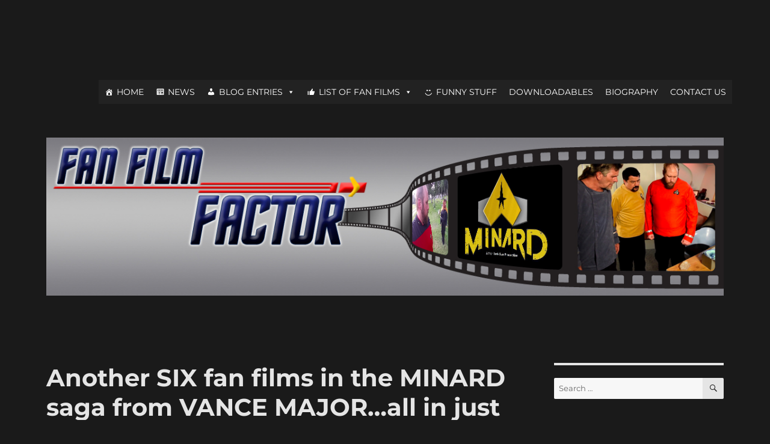

--- FILE ---
content_type: text/html; charset=UTF-8
request_url: https://fanfilmfactor.com/2017/12/07/another-six-fan-films-in-the-minard-saga-from-vance-major-all-in-just-30-days/
body_size: 20713
content:
<!DOCTYPE html>
<html lang="en-US" class="no-js">
<head>
	<meta charset="UTF-8">
	<meta name="viewport" content="width=device-width, initial-scale=1.0">
	<link rel="profile" href="https://gmpg.org/xfn/11">
		<script>
(function(html){html.className = html.className.replace(/\bno-js\b/,'js')})(document.documentElement);
//# sourceURL=twentysixteen_javascript_detection
</script>
<title>Another SIX fan films in the MINARD saga from VANCE MAJOR&#8230;all in just 30 DAYS! &#8211; Fan Film Factor</title>
<meta name='robots' content='max-image-preview:large' />
	<style>img:is([sizes="auto" i], [sizes^="auto," i]) { contain-intrinsic-size: 3000px 1500px }</style>
	<link rel='dns-prefetch' href='//platform-api.sharethis.com' />
<link rel="alternate" type="application/rss+xml" title="Fan Film Factor &raquo; Feed" href="https://fanfilmfactor.com/feed/" />
<link rel="alternate" type="application/rss+xml" title="Fan Film Factor &raquo; Comments Feed" href="https://fanfilmfactor.com/comments/feed/" />
<link rel="alternate" type="application/rss+xml" title="Fan Film Factor &raquo; Another SIX fan films in the MINARD saga from VANCE MAJOR&#8230;all in just 30 DAYS! Comments Feed" href="https://fanfilmfactor.com/2017/12/07/another-six-fan-films-in-the-minard-saga-from-vance-major-all-in-just-30-days/feed/" />
<script>
window._wpemojiSettings = {"baseUrl":"https:\/\/s.w.org\/images\/core\/emoji\/16.0.1\/72x72\/","ext":".png","svgUrl":"https:\/\/s.w.org\/images\/core\/emoji\/16.0.1\/svg\/","svgExt":".svg","source":{"concatemoji":"https:\/\/fanfilmfactor.com\/wp-includes\/js\/wp-emoji-release.min.js?ver=6.8.3"}};
/*! This file is auto-generated */
!function(s,n){var o,i,e;function c(e){try{var t={supportTests:e,timestamp:(new Date).valueOf()};sessionStorage.setItem(o,JSON.stringify(t))}catch(e){}}function p(e,t,n){e.clearRect(0,0,e.canvas.width,e.canvas.height),e.fillText(t,0,0);var t=new Uint32Array(e.getImageData(0,0,e.canvas.width,e.canvas.height).data),a=(e.clearRect(0,0,e.canvas.width,e.canvas.height),e.fillText(n,0,0),new Uint32Array(e.getImageData(0,0,e.canvas.width,e.canvas.height).data));return t.every(function(e,t){return e===a[t]})}function u(e,t){e.clearRect(0,0,e.canvas.width,e.canvas.height),e.fillText(t,0,0);for(var n=e.getImageData(16,16,1,1),a=0;a<n.data.length;a++)if(0!==n.data[a])return!1;return!0}function f(e,t,n,a){switch(t){case"flag":return n(e,"\ud83c\udff3\ufe0f\u200d\u26a7\ufe0f","\ud83c\udff3\ufe0f\u200b\u26a7\ufe0f")?!1:!n(e,"\ud83c\udde8\ud83c\uddf6","\ud83c\udde8\u200b\ud83c\uddf6")&&!n(e,"\ud83c\udff4\udb40\udc67\udb40\udc62\udb40\udc65\udb40\udc6e\udb40\udc67\udb40\udc7f","\ud83c\udff4\u200b\udb40\udc67\u200b\udb40\udc62\u200b\udb40\udc65\u200b\udb40\udc6e\u200b\udb40\udc67\u200b\udb40\udc7f");case"emoji":return!a(e,"\ud83e\udedf")}return!1}function g(e,t,n,a){var r="undefined"!=typeof WorkerGlobalScope&&self instanceof WorkerGlobalScope?new OffscreenCanvas(300,150):s.createElement("canvas"),o=r.getContext("2d",{willReadFrequently:!0}),i=(o.textBaseline="top",o.font="600 32px Arial",{});return e.forEach(function(e){i[e]=t(o,e,n,a)}),i}function t(e){var t=s.createElement("script");t.src=e,t.defer=!0,s.head.appendChild(t)}"undefined"!=typeof Promise&&(o="wpEmojiSettingsSupports",i=["flag","emoji"],n.supports={everything:!0,everythingExceptFlag:!0},e=new Promise(function(e){s.addEventListener("DOMContentLoaded",e,{once:!0})}),new Promise(function(t){var n=function(){try{var e=JSON.parse(sessionStorage.getItem(o));if("object"==typeof e&&"number"==typeof e.timestamp&&(new Date).valueOf()<e.timestamp+604800&&"object"==typeof e.supportTests)return e.supportTests}catch(e){}return null}();if(!n){if("undefined"!=typeof Worker&&"undefined"!=typeof OffscreenCanvas&&"undefined"!=typeof URL&&URL.createObjectURL&&"undefined"!=typeof Blob)try{var e="postMessage("+g.toString()+"("+[JSON.stringify(i),f.toString(),p.toString(),u.toString()].join(",")+"));",a=new Blob([e],{type:"text/javascript"}),r=new Worker(URL.createObjectURL(a),{name:"wpTestEmojiSupports"});return void(r.onmessage=function(e){c(n=e.data),r.terminate(),t(n)})}catch(e){}c(n=g(i,f,p,u))}t(n)}).then(function(e){for(var t in e)n.supports[t]=e[t],n.supports.everything=n.supports.everything&&n.supports[t],"flag"!==t&&(n.supports.everythingExceptFlag=n.supports.everythingExceptFlag&&n.supports[t]);n.supports.everythingExceptFlag=n.supports.everythingExceptFlag&&!n.supports.flag,n.DOMReady=!1,n.readyCallback=function(){n.DOMReady=!0}}).then(function(){return e}).then(function(){var e;n.supports.everything||(n.readyCallback(),(e=n.source||{}).concatemoji?t(e.concatemoji):e.wpemoji&&e.twemoji&&(t(e.twemoji),t(e.wpemoji)))}))}((window,document),window._wpemojiSettings);
</script>
<style id='wp-emoji-styles-inline-css'>

	img.wp-smiley, img.emoji {
		display: inline !important;
		border: none !important;
		box-shadow: none !important;
		height: 1em !important;
		width: 1em !important;
		margin: 0 0.07em !important;
		vertical-align: -0.1em !important;
		background: none !important;
		padding: 0 !important;
	}
</style>
<link rel='stylesheet' id='wp-block-library-css' href='https://fanfilmfactor.com/wp-includes/css/dist/block-library/style.min.css?ver=6.8.3' media='all' />
<style id='wp-block-library-theme-inline-css'>
.wp-block-audio :where(figcaption){color:#555;font-size:13px;text-align:center}.is-dark-theme .wp-block-audio :where(figcaption){color:#ffffffa6}.wp-block-audio{margin:0 0 1em}.wp-block-code{border:1px solid #ccc;border-radius:4px;font-family:Menlo,Consolas,monaco,monospace;padding:.8em 1em}.wp-block-embed :where(figcaption){color:#555;font-size:13px;text-align:center}.is-dark-theme .wp-block-embed :where(figcaption){color:#ffffffa6}.wp-block-embed{margin:0 0 1em}.blocks-gallery-caption{color:#555;font-size:13px;text-align:center}.is-dark-theme .blocks-gallery-caption{color:#ffffffa6}:root :where(.wp-block-image figcaption){color:#555;font-size:13px;text-align:center}.is-dark-theme :root :where(.wp-block-image figcaption){color:#ffffffa6}.wp-block-image{margin:0 0 1em}.wp-block-pullquote{border-bottom:4px solid;border-top:4px solid;color:currentColor;margin-bottom:1.75em}.wp-block-pullquote cite,.wp-block-pullquote footer,.wp-block-pullquote__citation{color:currentColor;font-size:.8125em;font-style:normal;text-transform:uppercase}.wp-block-quote{border-left:.25em solid;margin:0 0 1.75em;padding-left:1em}.wp-block-quote cite,.wp-block-quote footer{color:currentColor;font-size:.8125em;font-style:normal;position:relative}.wp-block-quote:where(.has-text-align-right){border-left:none;border-right:.25em solid;padding-left:0;padding-right:1em}.wp-block-quote:where(.has-text-align-center){border:none;padding-left:0}.wp-block-quote.is-large,.wp-block-quote.is-style-large,.wp-block-quote:where(.is-style-plain){border:none}.wp-block-search .wp-block-search__label{font-weight:700}.wp-block-search__button{border:1px solid #ccc;padding:.375em .625em}:where(.wp-block-group.has-background){padding:1.25em 2.375em}.wp-block-separator.has-css-opacity{opacity:.4}.wp-block-separator{border:none;border-bottom:2px solid;margin-left:auto;margin-right:auto}.wp-block-separator.has-alpha-channel-opacity{opacity:1}.wp-block-separator:not(.is-style-wide):not(.is-style-dots){width:100px}.wp-block-separator.has-background:not(.is-style-dots){border-bottom:none;height:1px}.wp-block-separator.has-background:not(.is-style-wide):not(.is-style-dots){height:2px}.wp-block-table{margin:0 0 1em}.wp-block-table td,.wp-block-table th{word-break:normal}.wp-block-table :where(figcaption){color:#555;font-size:13px;text-align:center}.is-dark-theme .wp-block-table :where(figcaption){color:#ffffffa6}.wp-block-video :where(figcaption){color:#555;font-size:13px;text-align:center}.is-dark-theme .wp-block-video :where(figcaption){color:#ffffffa6}.wp-block-video{margin:0 0 1em}:root :where(.wp-block-template-part.has-background){margin-bottom:0;margin-top:0;padding:1.25em 2.375em}
</style>
<style id='classic-theme-styles-inline-css'>
/*! This file is auto-generated */
.wp-block-button__link{color:#fff;background-color:#32373c;border-radius:9999px;box-shadow:none;text-decoration:none;padding:calc(.667em + 2px) calc(1.333em + 2px);font-size:1.125em}.wp-block-file__button{background:#32373c;color:#fff;text-decoration:none}
</style>
<style id='global-styles-inline-css'>
:root{--wp--preset--aspect-ratio--square: 1;--wp--preset--aspect-ratio--4-3: 4/3;--wp--preset--aspect-ratio--3-4: 3/4;--wp--preset--aspect-ratio--3-2: 3/2;--wp--preset--aspect-ratio--2-3: 2/3;--wp--preset--aspect-ratio--16-9: 16/9;--wp--preset--aspect-ratio--9-16: 9/16;--wp--preset--color--black: #000000;--wp--preset--color--cyan-bluish-gray: #abb8c3;--wp--preset--color--white: #fff;--wp--preset--color--pale-pink: #f78da7;--wp--preset--color--vivid-red: #cf2e2e;--wp--preset--color--luminous-vivid-orange: #ff6900;--wp--preset--color--luminous-vivid-amber: #fcb900;--wp--preset--color--light-green-cyan: #7bdcb5;--wp--preset--color--vivid-green-cyan: #00d084;--wp--preset--color--pale-cyan-blue: #8ed1fc;--wp--preset--color--vivid-cyan-blue: #0693e3;--wp--preset--color--vivid-purple: #9b51e0;--wp--preset--color--dark-gray: #1a1a1a;--wp--preset--color--medium-gray: #686868;--wp--preset--color--light-gray: #e5e5e5;--wp--preset--color--blue-gray: #4d545c;--wp--preset--color--bright-blue: #007acc;--wp--preset--color--light-blue: #9adffd;--wp--preset--color--dark-brown: #402b30;--wp--preset--color--medium-brown: #774e24;--wp--preset--color--dark-red: #640c1f;--wp--preset--color--bright-red: #ff675f;--wp--preset--color--yellow: #ffef8e;--wp--preset--gradient--vivid-cyan-blue-to-vivid-purple: linear-gradient(135deg,rgba(6,147,227,1) 0%,rgb(155,81,224) 100%);--wp--preset--gradient--light-green-cyan-to-vivid-green-cyan: linear-gradient(135deg,rgb(122,220,180) 0%,rgb(0,208,130) 100%);--wp--preset--gradient--luminous-vivid-amber-to-luminous-vivid-orange: linear-gradient(135deg,rgba(252,185,0,1) 0%,rgba(255,105,0,1) 100%);--wp--preset--gradient--luminous-vivid-orange-to-vivid-red: linear-gradient(135deg,rgba(255,105,0,1) 0%,rgb(207,46,46) 100%);--wp--preset--gradient--very-light-gray-to-cyan-bluish-gray: linear-gradient(135deg,rgb(238,238,238) 0%,rgb(169,184,195) 100%);--wp--preset--gradient--cool-to-warm-spectrum: linear-gradient(135deg,rgb(74,234,220) 0%,rgb(151,120,209) 20%,rgb(207,42,186) 40%,rgb(238,44,130) 60%,rgb(251,105,98) 80%,rgb(254,248,76) 100%);--wp--preset--gradient--blush-light-purple: linear-gradient(135deg,rgb(255,206,236) 0%,rgb(152,150,240) 100%);--wp--preset--gradient--blush-bordeaux: linear-gradient(135deg,rgb(254,205,165) 0%,rgb(254,45,45) 50%,rgb(107,0,62) 100%);--wp--preset--gradient--luminous-dusk: linear-gradient(135deg,rgb(255,203,112) 0%,rgb(199,81,192) 50%,rgb(65,88,208) 100%);--wp--preset--gradient--pale-ocean: linear-gradient(135deg,rgb(255,245,203) 0%,rgb(182,227,212) 50%,rgb(51,167,181) 100%);--wp--preset--gradient--electric-grass: linear-gradient(135deg,rgb(202,248,128) 0%,rgb(113,206,126) 100%);--wp--preset--gradient--midnight: linear-gradient(135deg,rgb(2,3,129) 0%,rgb(40,116,252) 100%);--wp--preset--font-size--small: 13px;--wp--preset--font-size--medium: 20px;--wp--preset--font-size--large: 36px;--wp--preset--font-size--x-large: 42px;--wp--preset--spacing--20: 0.44rem;--wp--preset--spacing--30: 0.67rem;--wp--preset--spacing--40: 1rem;--wp--preset--spacing--50: 1.5rem;--wp--preset--spacing--60: 2.25rem;--wp--preset--spacing--70: 3.38rem;--wp--preset--spacing--80: 5.06rem;--wp--preset--shadow--natural: 6px 6px 9px rgba(0, 0, 0, 0.2);--wp--preset--shadow--deep: 12px 12px 50px rgba(0, 0, 0, 0.4);--wp--preset--shadow--sharp: 6px 6px 0px rgba(0, 0, 0, 0.2);--wp--preset--shadow--outlined: 6px 6px 0px -3px rgba(255, 255, 255, 1), 6px 6px rgba(0, 0, 0, 1);--wp--preset--shadow--crisp: 6px 6px 0px rgba(0, 0, 0, 1);}:where(.is-layout-flex){gap: 0.5em;}:where(.is-layout-grid){gap: 0.5em;}body .is-layout-flex{display: flex;}.is-layout-flex{flex-wrap: wrap;align-items: center;}.is-layout-flex > :is(*, div){margin: 0;}body .is-layout-grid{display: grid;}.is-layout-grid > :is(*, div){margin: 0;}:where(.wp-block-columns.is-layout-flex){gap: 2em;}:where(.wp-block-columns.is-layout-grid){gap: 2em;}:where(.wp-block-post-template.is-layout-flex){gap: 1.25em;}:where(.wp-block-post-template.is-layout-grid){gap: 1.25em;}.has-black-color{color: var(--wp--preset--color--black) !important;}.has-cyan-bluish-gray-color{color: var(--wp--preset--color--cyan-bluish-gray) !important;}.has-white-color{color: var(--wp--preset--color--white) !important;}.has-pale-pink-color{color: var(--wp--preset--color--pale-pink) !important;}.has-vivid-red-color{color: var(--wp--preset--color--vivid-red) !important;}.has-luminous-vivid-orange-color{color: var(--wp--preset--color--luminous-vivid-orange) !important;}.has-luminous-vivid-amber-color{color: var(--wp--preset--color--luminous-vivid-amber) !important;}.has-light-green-cyan-color{color: var(--wp--preset--color--light-green-cyan) !important;}.has-vivid-green-cyan-color{color: var(--wp--preset--color--vivid-green-cyan) !important;}.has-pale-cyan-blue-color{color: var(--wp--preset--color--pale-cyan-blue) !important;}.has-vivid-cyan-blue-color{color: var(--wp--preset--color--vivid-cyan-blue) !important;}.has-vivid-purple-color{color: var(--wp--preset--color--vivid-purple) !important;}.has-black-background-color{background-color: var(--wp--preset--color--black) !important;}.has-cyan-bluish-gray-background-color{background-color: var(--wp--preset--color--cyan-bluish-gray) !important;}.has-white-background-color{background-color: var(--wp--preset--color--white) !important;}.has-pale-pink-background-color{background-color: var(--wp--preset--color--pale-pink) !important;}.has-vivid-red-background-color{background-color: var(--wp--preset--color--vivid-red) !important;}.has-luminous-vivid-orange-background-color{background-color: var(--wp--preset--color--luminous-vivid-orange) !important;}.has-luminous-vivid-amber-background-color{background-color: var(--wp--preset--color--luminous-vivid-amber) !important;}.has-light-green-cyan-background-color{background-color: var(--wp--preset--color--light-green-cyan) !important;}.has-vivid-green-cyan-background-color{background-color: var(--wp--preset--color--vivid-green-cyan) !important;}.has-pale-cyan-blue-background-color{background-color: var(--wp--preset--color--pale-cyan-blue) !important;}.has-vivid-cyan-blue-background-color{background-color: var(--wp--preset--color--vivid-cyan-blue) !important;}.has-vivid-purple-background-color{background-color: var(--wp--preset--color--vivid-purple) !important;}.has-black-border-color{border-color: var(--wp--preset--color--black) !important;}.has-cyan-bluish-gray-border-color{border-color: var(--wp--preset--color--cyan-bluish-gray) !important;}.has-white-border-color{border-color: var(--wp--preset--color--white) !important;}.has-pale-pink-border-color{border-color: var(--wp--preset--color--pale-pink) !important;}.has-vivid-red-border-color{border-color: var(--wp--preset--color--vivid-red) !important;}.has-luminous-vivid-orange-border-color{border-color: var(--wp--preset--color--luminous-vivid-orange) !important;}.has-luminous-vivid-amber-border-color{border-color: var(--wp--preset--color--luminous-vivid-amber) !important;}.has-light-green-cyan-border-color{border-color: var(--wp--preset--color--light-green-cyan) !important;}.has-vivid-green-cyan-border-color{border-color: var(--wp--preset--color--vivid-green-cyan) !important;}.has-pale-cyan-blue-border-color{border-color: var(--wp--preset--color--pale-cyan-blue) !important;}.has-vivid-cyan-blue-border-color{border-color: var(--wp--preset--color--vivid-cyan-blue) !important;}.has-vivid-purple-border-color{border-color: var(--wp--preset--color--vivid-purple) !important;}.has-vivid-cyan-blue-to-vivid-purple-gradient-background{background: var(--wp--preset--gradient--vivid-cyan-blue-to-vivid-purple) !important;}.has-light-green-cyan-to-vivid-green-cyan-gradient-background{background: var(--wp--preset--gradient--light-green-cyan-to-vivid-green-cyan) !important;}.has-luminous-vivid-amber-to-luminous-vivid-orange-gradient-background{background: var(--wp--preset--gradient--luminous-vivid-amber-to-luminous-vivid-orange) !important;}.has-luminous-vivid-orange-to-vivid-red-gradient-background{background: var(--wp--preset--gradient--luminous-vivid-orange-to-vivid-red) !important;}.has-very-light-gray-to-cyan-bluish-gray-gradient-background{background: var(--wp--preset--gradient--very-light-gray-to-cyan-bluish-gray) !important;}.has-cool-to-warm-spectrum-gradient-background{background: var(--wp--preset--gradient--cool-to-warm-spectrum) !important;}.has-blush-light-purple-gradient-background{background: var(--wp--preset--gradient--blush-light-purple) !important;}.has-blush-bordeaux-gradient-background{background: var(--wp--preset--gradient--blush-bordeaux) !important;}.has-luminous-dusk-gradient-background{background: var(--wp--preset--gradient--luminous-dusk) !important;}.has-pale-ocean-gradient-background{background: var(--wp--preset--gradient--pale-ocean) !important;}.has-electric-grass-gradient-background{background: var(--wp--preset--gradient--electric-grass) !important;}.has-midnight-gradient-background{background: var(--wp--preset--gradient--midnight) !important;}.has-small-font-size{font-size: var(--wp--preset--font-size--small) !important;}.has-medium-font-size{font-size: var(--wp--preset--font-size--medium) !important;}.has-large-font-size{font-size: var(--wp--preset--font-size--large) !important;}.has-x-large-font-size{font-size: var(--wp--preset--font-size--x-large) !important;}
:where(.wp-block-post-template.is-layout-flex){gap: 1.25em;}:where(.wp-block-post-template.is-layout-grid){gap: 1.25em;}
:where(.wp-block-columns.is-layout-flex){gap: 2em;}:where(.wp-block-columns.is-layout-grid){gap: 2em;}
:root :where(.wp-block-pullquote){font-size: 1.5em;line-height: 1.6;}
</style>
<link rel='stylesheet' id='contact-form-7-css' href='https://fanfilmfactor.com/wp-content/plugins/contact-form-7/includes/css/styles.css?ver=6.1.4' media='all' />
<link rel='stylesheet' id='stcr-font-awesome-css' href='https://fanfilmfactor.com/wp-content/plugins/subscribe-to-comments-reloaded/includes/css/font-awesome.min.css?ver=6.8.3' media='all' />
<link rel='stylesheet' id='stcr-style-css' href='https://fanfilmfactor.com/wp-content/plugins/subscribe-to-comments-reloaded/includes/css/stcr-style.css?ver=6.8.3' media='all' />
<link rel='stylesheet' id='megamenu-css' href='https://fanfilmfactor.com/wp-content/uploads/maxmegamenu/style.css?ver=437fe2' media='all' />
<link rel='stylesheet' id='dashicons-css' href='https://fanfilmfactor.com/wp-includes/css/dashicons.min.css?ver=6.8.3' media='all' />
<link rel='stylesheet' id='twentysixteen-fonts-css' href='https://fanfilmfactor.com/wp-content/themes/twentysixteen/fonts/merriweather-plus-montserrat-plus-inconsolata.css?ver=20230328' media='all' />
<link rel='stylesheet' id='genericons-css' href='https://fanfilmfactor.com/wp-content/themes/twentysixteen/genericons/genericons.css?ver=20251101' media='all' />
<link rel='stylesheet' id='twentysixteen-style-css' href='https://fanfilmfactor.com/wp-content/themes/twentysixteen/style.css?ver=20251202' media='all' />
<style id='twentysixteen-style-inline-css'>
	/* Color Scheme */

	/* Background Color */
	body {
		background-color: #262626;
	}

	/* Page Background Color */
	.site {
		background-color: #1a1a1a;
	}

	mark,
	ins,
	button,
	button[disabled]:hover,
	button[disabled]:focus,
	input[type="button"],
	input[type="button"][disabled]:hover,
	input[type="button"][disabled]:focus,
	input[type="reset"],
	input[type="reset"][disabled]:hover,
	input[type="reset"][disabled]:focus,
	input[type="submit"],
	input[type="submit"][disabled]:hover,
	input[type="submit"][disabled]:focus,
	.menu-toggle.toggled-on,
	.menu-toggle.toggled-on:hover,
	.menu-toggle.toggled-on:focus,
	.pagination .prev,
	.pagination .next,
	.pagination .prev:hover,
	.pagination .prev:focus,
	.pagination .next:hover,
	.pagination .next:focus,
	.pagination .nav-links:before,
	.pagination .nav-links:after,
	.widget_calendar tbody a,
	.widget_calendar tbody a:hover,
	.widget_calendar tbody a:focus,
	.page-links a,
	.page-links a:hover,
	.page-links a:focus {
		color: #1a1a1a;
	}

	/* Link Color */
	.menu-toggle:hover,
	.menu-toggle:focus,
	a,
	.main-navigation a:hover,
	.main-navigation a:focus,
	.dropdown-toggle:hover,
	.dropdown-toggle:focus,
	.social-navigation a:hover:before,
	.social-navigation a:focus:before,
	.post-navigation a:hover .post-title,
	.post-navigation a:focus .post-title,
	.tagcloud a:hover,
	.tagcloud a:focus,
	.site-branding .site-title a:hover,
	.site-branding .site-title a:focus,
	.entry-title a:hover,
	.entry-title a:focus,
	.entry-footer a:hover,
	.entry-footer a:focus,
	.comment-metadata a:hover,
	.comment-metadata a:focus,
	.pingback .comment-edit-link:hover,
	.pingback .comment-edit-link:focus,
	.comment-reply-link,
	.comment-reply-link:hover,
	.comment-reply-link:focus,
	.required,
	.site-info a:hover,
	.site-info a:focus {
		color: #9adffd;
	}

	mark,
	ins,
	button:hover,
	button:focus,
	input[type="button"]:hover,
	input[type="button"]:focus,
	input[type="reset"]:hover,
	input[type="reset"]:focus,
	input[type="submit"]:hover,
	input[type="submit"]:focus,
	.pagination .prev:hover,
	.pagination .prev:focus,
	.pagination .next:hover,
	.pagination .next:focus,
	.widget_calendar tbody a,
	.page-links a:hover,
	.page-links a:focus {
		background-color: #9adffd;
	}

	input[type="date"]:focus,
	input[type="time"]:focus,
	input[type="datetime-local"]:focus,
	input[type="week"]:focus,
	input[type="month"]:focus,
	input[type="text"]:focus,
	input[type="email"]:focus,
	input[type="url"]:focus,
	input[type="password"]:focus,
	input[type="search"]:focus,
	input[type="tel"]:focus,
	input[type="number"]:focus,
	textarea:focus,
	.tagcloud a:hover,
	.tagcloud a:focus,
	.menu-toggle:hover,
	.menu-toggle:focus {
		border-color: #9adffd;
	}

	/* Main Text Color */
	body,
	blockquote cite,
	blockquote small,
	.main-navigation a,
	.menu-toggle,
	.dropdown-toggle,
	.social-navigation a,
	.post-navigation a,
	.pagination a:hover,
	.pagination a:focus,
	.widget-title a,
	.site-branding .site-title a,
	.entry-title a,
	.page-links > .page-links-title,
	.comment-author,
	.comment-reply-title small a:hover,
	.comment-reply-title small a:focus {
		color: #e5e5e5;
	}

	blockquote,
	.menu-toggle.toggled-on,
	.menu-toggle.toggled-on:hover,
	.menu-toggle.toggled-on:focus,
	.post-navigation,
	.post-navigation div + div,
	.pagination,
	.widget,
	.page-header,
	.page-links a,
	.comments-title,
	.comment-reply-title {
		border-color: #e5e5e5;
	}

	button,
	button[disabled]:hover,
	button[disabled]:focus,
	input[type="button"],
	input[type="button"][disabled]:hover,
	input[type="button"][disabled]:focus,
	input[type="reset"],
	input[type="reset"][disabled]:hover,
	input[type="reset"][disabled]:focus,
	input[type="submit"],
	input[type="submit"][disabled]:hover,
	input[type="submit"][disabled]:focus,
	.menu-toggle.toggled-on,
	.menu-toggle.toggled-on:hover,
	.menu-toggle.toggled-on:focus,
	.pagination:before,
	.pagination:after,
	.pagination .prev,
	.pagination .next,
	.page-links a {
		background-color: #e5e5e5;
	}

	/* Secondary Text Color */

	/**
	 * IE8 and earlier will drop any block with CSS3 selectors.
	 * Do not combine these styles with the next block.
	 */
	body:not(.search-results) .entry-summary {
		color: #c1c1c1;
	}

	blockquote,
	.post-password-form label,
	a:hover,
	a:focus,
	a:active,
	.post-navigation .meta-nav,
	.image-navigation,
	.comment-navigation,
	.widget_recent_entries .post-date,
	.widget_rss .rss-date,
	.widget_rss cite,
	.site-description,
	.author-bio,
	.entry-footer,
	.entry-footer a,
	.sticky-post,
	.taxonomy-description,
	.entry-caption,
	.comment-metadata,
	.pingback .edit-link,
	.comment-metadata a,
	.pingback .comment-edit-link,
	.comment-form label,
	.comment-notes,
	.comment-awaiting-moderation,
	.logged-in-as,
	.form-allowed-tags,
	.site-info,
	.site-info a,
	.wp-caption .wp-caption-text,
	.gallery-caption,
	.widecolumn label,
	.widecolumn .mu_register label {
		color: #c1c1c1;
	}

	.widget_calendar tbody a:hover,
	.widget_calendar tbody a:focus {
		background-color: #c1c1c1;
	}

	/* Border Color */
	fieldset,
	pre,
	abbr,
	acronym,
	table,
	th,
	td,
	input[type="date"],
	input[type="time"],
	input[type="datetime-local"],
	input[type="week"],
	input[type="month"],
	input[type="text"],
	input[type="email"],
	input[type="url"],
	input[type="password"],
	input[type="search"],
	input[type="tel"],
	input[type="number"],
	textarea,
	.main-navigation li,
	.main-navigation .primary-menu,
	.menu-toggle,
	.dropdown-toggle:after,
	.social-navigation a,
	.image-navigation,
	.comment-navigation,
	.tagcloud a,
	.entry-content,
	.entry-summary,
	.page-links a,
	.page-links > span,
	.comment-list article,
	.comment-list .pingback,
	.comment-list .trackback,
	.comment-reply-link,
	.no-comments,
	.widecolumn .mu_register .mu_alert {
		border-color: rgba( 229, 229, 229, 0.2);
	}

	hr,
	code {
		background-color: rgba( 229, 229, 229, 0.2);
	}

	@media screen and (min-width: 56.875em) {
		.main-navigation li:hover > a,
		.main-navigation li.focus > a {
			color: #9adffd;
		}

		.main-navigation ul ul,
		.main-navigation ul ul li {
			border-color: rgba( 229, 229, 229, 0.2);
		}

		.main-navigation ul ul:before {
			border-top-color: rgba( 229, 229, 229, 0.2);
			border-bottom-color: rgba( 229, 229, 229, 0.2);
		}

		.main-navigation ul ul li {
			background-color: #1a1a1a;
		}

		.main-navigation ul ul:after {
			border-top-color: #1a1a1a;
			border-bottom-color: #1a1a1a;
		}
	}

</style>
<link rel='stylesheet' id='twentysixteen-block-style-css' href='https://fanfilmfactor.com/wp-content/themes/twentysixteen/css/blocks.css?ver=20240817' media='all' />
<script async src="https://fanfilmfactor.com/wp-content/plugins/burst-statistics/helpers/timeme/timeme.min.js?ver=1761159344" id="burst-timeme-js"></script>
<script id="burst-js-extra">
var burst = {"tracking":{"isInitialHit":true,"lastUpdateTimestamp":0,"beacon_url":"https:\/\/fanfilmfactor.com\/wp-content\/plugins\/burst-statistics\/endpoint.php","ajaxUrl":"https:\/\/fanfilmfactor.com\/wp-admin\/admin-ajax.php"},"options":{"cookieless":0,"pageUrl":"https:\/\/fanfilmfactor.com\/2017\/12\/07\/another-six-fan-films-in-the-minard-saga-from-vance-major-all-in-just-30-days\/","beacon_enabled":1,"do_not_track":0,"enable_turbo_mode":0,"track_url_change":0,"cookie_retention_days":30,"debug":0},"goals":{"completed":[],"scriptUrl":"https:\/\/fanfilmfactor.com\/wp-content\/plugins\/burst-statistics\/\/assets\/js\/build\/burst-goals.js?v=1761159344","active":[]},"cache":{"uid":null,"fingerprint":null,"isUserAgent":null,"isDoNotTrack":null,"useCookies":null}};
</script>
<script async src="https://fanfilmfactor.com/wp-content/plugins/burst-statistics/assets/js/build/burst.min.js?ver=1761159344" id="burst-js"></script>
<script src="https://fanfilmfactor.com/wp-includes/js/jquery/jquery.min.js?ver=3.7.1" id="jquery-core-js"></script>
<script src="https://fanfilmfactor.com/wp-includes/js/jquery/jquery-migrate.min.js?ver=3.4.1" id="jquery-migrate-js"></script>
<script id="twentysixteen-script-js-extra">
var screenReaderText = {"expand":"expand child menu","collapse":"collapse child menu"};
</script>
<script src="https://fanfilmfactor.com/wp-content/themes/twentysixteen/js/functions.js?ver=20230629" id="twentysixteen-script-js" defer data-wp-strategy="defer"></script>
<script src="//platform-api.sharethis.com/js/sharethis.js#source=googleanalytics-wordpress#product=ga&amp;property=5ee9d9f99a302d0012ac45ee" id="googleanalytics-platform-sharethis-js"></script>
<script src="https://fanfilmfactor.com/wp-content/plugins/wp-ajax-edit-comments/js/jquery.colorbox.min.js?ver=6.1" id="colorbox-js"></script>
<link rel="https://api.w.org/" href="https://fanfilmfactor.com/wp-json/" /><link rel="alternate" title="JSON" type="application/json" href="https://fanfilmfactor.com/wp-json/wp/v2/posts/6183" /><link rel="EditURI" type="application/rsd+xml" title="RSD" href="https://fanfilmfactor.com/xmlrpc.php?rsd" />
<meta name="generator" content="WordPress 6.8.3" />
<link rel="canonical" href="https://fanfilmfactor.com/2017/12/07/another-six-fan-films-in-the-minard-saga-from-vance-major-all-in-just-30-days/" />
<link rel='shortlink' href='https://fanfilmfactor.com/?p=6183' />
<link rel="alternate" title="oEmbed (JSON)" type="application/json+oembed" href="https://fanfilmfactor.com/wp-json/oembed/1.0/embed?url=https%3A%2F%2Ffanfilmfactor.com%2F2017%2F12%2F07%2Fanother-six-fan-films-in-the-minard-saga-from-vance-major-all-in-just-30-days%2F" />
<link rel="alternate" title="oEmbed (XML)" type="text/xml+oembed" href="https://fanfilmfactor.com/wp-json/oembed/1.0/embed?url=https%3A%2F%2Ffanfilmfactor.com%2F2017%2F12%2F07%2Fanother-six-fan-films-in-the-minard-saga-from-vance-major-all-in-just-30-days%2F&#038;format=xml" />
	<script>
	  	window.fbAsyncInit = function() {
		    FB.init({
		    			      	xfbml      : true,
		      	version    : 'v2.5'
		    });
            
            if (typeof GFL_Main != 'undefined')
                GFL_Main.init();
	  	};

	  	(function(d, s, id){
	     	var js, fjs = d.getElementsByTagName(s)[0];
	     	if (d.getElementById(id)) {return;}
	     	js = d.createElement(s); js.id = id;
	     	js.src = "//connect.facebook.net/en_US/sdk.js";
	     	fjs.parentNode.insertBefore(js, fjs);
	   	}(document, 'script', 'facebook-jssdk'));
	</script>
		<link rel="apple-touch-icon" sizes="180x180" href="/wp-content/uploads/fbrfg/apple-touch-icon.png">
<link rel="icon" type="image/png" sizes="32x32" href="/wp-content/uploads/fbrfg/favicon-32x32.png">
<link rel="icon" type="image/png" sizes="16x16" href="/wp-content/uploads/fbrfg/favicon-16x16.png">
<link rel="manifest" href="/wp-content/uploads/fbrfg/manifest.json">
<link rel="mask-icon" href="/wp-content/uploads/fbrfg/safari-pinned-tab.svg" color="#5bbad5">
<link rel="shortcut icon" href="/wp-content/uploads/fbrfg/favicon.ico">
<meta name="msapplication-config" content="/wp-content/uploads/fbrfg/browserconfig.xml">
<meta name="theme-color" content="#ffffff">		<style type="text/css" id="twentysixteen-header-css">
		.site-branding {
			margin: 0 auto 0 0;
		}

		.site-branding .site-title,
		.site-description {
			clip-path: inset(50%);
			position: absolute;
		}
		</style>
		<style id="custom-background-css">
body.custom-background { background-color: #1a1a1a; }
</style>
			<style id="wp-custom-css">
			/* rmyers@futurebright.com 11/1/2023 - overriding a -40% margin  */
img.below-entry-meta{margin-left:0!important;}@media screen and (min-width: 61.5625em)
body:not(.search-results) article:not(.type-page) img.below-entry-meta, body:not(.search-results) article:not(.type-page),
@media screen and (min-width: 61.5625em)
body:not(.search-results) article:not(.type-page) img.below-entry-meta, body:not(.search-results) article:not(.type-page) figure.below-entry-meta
{margin-left:0!important;}

		</style>
		<style type="text/css">/** Mega Menu CSS: fs **/</style>
</head>

<body data-rsssl=1 class="wp-singular post-template-default single single-post postid-6183 single-format-standard custom-background wp-embed-responsive wp-theme-twentysixteen mega-menu-primary" data-burst_id="6183" data-burst_type="post">
<div id="page" class="site">
	<div class="site-inner">
		<a class="skip-link screen-reader-text" href="#content">
			Skip to content		</a>

		<header id="masthead" class="site-header">
			<div class="site-header-main">
				<div class="site-branding">
											<p class="site-title"><a href="https://fanfilmfactor.com/" rel="home" >Fan Film Factor</a></p>
												<p class="site-description">Exploring the world of Star Trek fan films.</p>
									</div><!-- .site-branding -->

									<button id="menu-toggle" class="menu-toggle">Menu</button>

					<div id="site-header-menu" class="site-header-menu">
													<nav id="site-navigation" class="main-navigation" aria-label="Primary Menu">
								<div id="mega-menu-wrap-primary" class="mega-menu-wrap"><div class="mega-menu-toggle"><div class="mega-toggle-blocks-left"></div><div class="mega-toggle-blocks-center"></div><div class="mega-toggle-blocks-right"><div class='mega-toggle-block mega-menu-toggle-block mega-toggle-block-1' id='mega-toggle-block-1' tabindex='0'><span class='mega-toggle-label' role='button' aria-expanded='false'><span class='mega-toggle-label-closed'>MENU</span><span class='mega-toggle-label-open'>MENU</span></span></div></div></div><ul id="mega-menu-primary" class="mega-menu max-mega-menu mega-menu-horizontal mega-no-js" data-event="hover_intent" data-effect="disabled" data-effect-speed="200" data-effect-mobile="disabled" data-effect-speed-mobile="0" data-mobile-force-width="false" data-second-click="go" data-document-click="collapse" data-vertical-behaviour="standard" data-breakpoint="600" data-unbind="true" data-mobile-state="collapse_all" data-mobile-direction="vertical" data-hover-intent-timeout="300" data-hover-intent-interval="100"><li class="mega-menu-item mega-menu-item-type-custom mega-menu-item-object-custom mega-menu-item-home mega-menu-megamenu mega-align-bottom-left mega-menu-megamenu mega-has-icon mega-icon-left mega-menu-item-47" id="mega-menu-item-47"><a class="dashicons-admin-home mega-menu-link" href="https://fanfilmfactor.com" tabindex="0">HOME</a></li><li class="mega-menu-item mega-menu-item-type-taxonomy mega-menu-item-object-category mega-current-post-ancestor mega-current-menu-parent mega-current-post-parent mega-align-bottom-left mega-menu-flyout mega-has-icon mega-icon-left mega-menu-item-700" id="mega-menu-item-700"><a class="dashicons-welcome-widgets-menus mega-menu-link" href="https://fanfilmfactor.com/category/latest-news/" tabindex="0">NEWS</a></li><li class="mega-menu-item mega-menu-item-type-taxonomy mega-menu-item-object-category mega-current-post-ancestor mega-menu-item-has-children mega-menu-megamenu mega-align-bottom-left mega-menu-megamenu mega-has-icon mega-icon-left mega-menu-item-1094" id="mega-menu-item-1094"><a class="dashicons-admin-users mega-menu-link" href="https://fanfilmfactor.com/category/blog-entries/" aria-expanded="false" tabindex="0">BLOG ENTRIES<span class="mega-indicator" aria-hidden="true"></span></a>
<ul class="mega-sub-menu">
<li class="mega-menu-item mega-menu-item-type-taxonomy mega-menu-item-object-category mega-current-post-ancestor mega-current-menu-parent mega-current-post-parent mega-menu-column-standard mega-menu-columns-1-of-1 mega-menu-item-1095" style="--columns:1; --span:1" id="mega-menu-item-1095"><a class="mega-menu-link" href="https://fanfilmfactor.com/category/blog-entries/fan-film-features/">Features & Interviews</a></li><li class="mega-menu-item mega-menu-item-type-taxonomy mega-menu-item-object-category mega-menu-column-standard mega-menu-columns-1-of-1 mega-menu-clear mega-menu-item-4139" style="--columns:1; --span:1" id="mega-menu-item-4139"><a class="mega-menu-link" href="https://fanfilmfactor.com/category/blog-entries/video-and-audio-interviews/">Video/Audio Interviews</a></li><li class="mega-menu-item mega-menu-item-type-taxonomy mega-menu-item-object-category mega-menu-column-standard mega-menu-columns-1-of-1 mega-menu-clear mega-menu-item-1108" style="--columns:1; --span:1" id="mega-menu-item-1108"><a class="mega-menu-link" href="https://fanfilmfactor.com/category/blog-entries/editorials/">Editorials</a></li><li class="mega-menu-item mega-menu-item-type-taxonomy mega-menu-item-object-category mega-menu-column-standard mega-menu-columns-1-of-1 mega-menu-clear mega-menu-item-1107" style="--columns:1; --span:1" id="mega-menu-item-1107"><a class="mega-menu-link" href="https://fanfilmfactor.com/category/blog-entries/crowd-funding-blogs/">Crowd-Funding Blogs</a></li><li class="mega-menu-item mega-menu-item-type-taxonomy mega-menu-item-object-category mega-menu-column-standard mega-menu-columns-1-of-1 mega-menu-clear mega-menu-item-1096" style="--columns:1; --span:1" id="mega-menu-item-1096"><a class="mega-menu-link" href="https://fanfilmfactor.com/category/blog-entries/personal-stories/">Personal Stories</a></li><li class="mega-menu-item mega-menu-item-type-taxonomy mega-menu-item-object-category mega-menu-column-standard mega-menu-columns-1-of-1 mega-menu-clear mega-menu-item-2807" style="--columns:1; --span:1" id="mega-menu-item-2807"><a class="mega-menu-link" href="https://fanfilmfactor.com/category/blog-entries/axanar/">Axanar</a></li><li class="mega-menu-item mega-menu-item-type-taxonomy mega-menu-item-object-category mega-menu-column-standard mega-menu-columns-1-of-1 mega-menu-clear mega-menu-item-19017" style="--columns:1; --span:1" id="mega-menu-item-19017"><a class="mega-menu-link" href="https://fanfilmfactor.com/category/blog-entries/interlude/">Interlude</a></li><li class="mega-menu-item mega-menu-item-type-taxonomy mega-menu-item-object-category mega-menu-column-standard mega-menu-columns-1-of-1 mega-menu-clear mega-menu-item-6901" style="--columns:1; --span:1" id="mega-menu-item-6901"><a class="mega-menu-link" href="https://fanfilmfactor.com/category/blog-entries/paramount-trek-reviews/">Paramount+ Trek Reviews</a></li></ul>
</li><li class="mega-menu-item mega-menu-item-type-taxonomy mega-menu-item-object-category mega-current-post-ancestor mega-current-menu-parent mega-current-post-parent mega-menu-item-has-children mega-menu-megamenu mega-align-bottom-right mega-menu-megamenu mega-has-icon mega-icon-left mega-menu-item-1103" id="mega-menu-item-1103"><a class="dashicons-thumbs-up mega-menu-link" href="https://fanfilmfactor.com/category/blog-entries/fan-film-features/" aria-expanded="false" tabindex="0">LIST OF FAN FILMS<span class="mega-indicator" aria-hidden="true"></span></a>
<ul class="mega-sub-menu">
<li class="mega-menu-item mega-menu-item-type-post_type mega-menu-item-object-page mega-menu-column-standard mega-menu-columns-2-of-2 mega-menu-item-1106" style="--columns:2; --span:2" id="mega-menu-item-1106"><a class="mega-menu-link" href="https://fanfilmfactor.com/log-entries-fan-film-features-3/">Highest to Lowest Rated</a></li><li class="mega-menu-item mega-menu-item-type-post_type mega-menu-item-object-page mega-menu-column-standard mega-menu-columns-2-of-2 mega-menu-clear mega-menu-item-1105" style="--columns:2; --span:2" id="mega-menu-item-1105"><a class="mega-menu-link" href="https://fanfilmfactor.com/log-entries-fan-film-features-2/">Alphabetically Listed</a></li><li class="mega-menu-item mega-menu-item-type-post_type mega-menu-item-object-page mega-menu-column-standard mega-menu-columns-2-of-2 mega-menu-clear mega-menu-item-1104" style="--columns:2; --span:2" id="mega-menu-item-1104"><a class="mega-menu-link" href="https://fanfilmfactor.com/log-entries-fan-film-features/">Newest Blogs First</a></li></ul>
</li><li class="mega-menu-item mega-menu-item-type-taxonomy mega-menu-item-object-category mega-align-bottom-left mega-menu-flyout mega-has-icon mega-icon-left mega-menu-item-1109" id="mega-menu-item-1109"><a class="dashicons-smiley mega-menu-link" href="https://fanfilmfactor.com/category/funny-stuff/" tabindex="0">FUNNY STUFF</a></li><li class="mega-menu-item mega-menu-item-type-post_type mega-menu-item-object-page mega-align-bottom-left mega-menu-flyout mega-menu-item-7181" id="mega-menu-item-7181"><a class="mega-menu-link" href="https://fanfilmfactor.com/pdfs-for-download/" tabindex="0">DOWNLOADABLES</a></li><li class="mega-menu-item mega-menu-item-type-taxonomy mega-menu-item-object-category mega-align-bottom-left mega-menu-flyout mega-menu-item-4698" id="mega-menu-item-4698"><a class="mega-menu-link" href="https://fanfilmfactor.com/category/biography/" tabindex="0">BIOGRAPHY</a></li><li class="mega-menu-item mega-menu-item-type-post_type mega-menu-item-object-page mega-align-bottom-left mega-menu-flyout mega-menu-item-38556" id="mega-menu-item-38556"><a class="mega-menu-link" href="https://fanfilmfactor.com/contact-us-hailing-frequencies-open/" tabindex="0">CONTACT US</a></li></ul></div>							</nav><!-- .main-navigation -->
						
											</div><!-- .site-header-menu -->
							</div><!-- .site-header-main -->

											<div class="header-image">
					<a href="https://fanfilmfactor.com/" rel="home" >
						<img src="https://fanfilmfactor.com/wp-content/uploads/2017/09/Header-Minard.jpg" width="1200" height="280" alt="Fan Film Factor" sizes="(max-width: 709px) 85vw, (max-width: 909px) 81vw, (max-width: 1362px) 88vw, 1200px" decoding="async" fetchpriority="high" />					</a>
				</div><!-- .header-image -->
					</header><!-- .site-header -->

		<div id="content" class="site-content">

<div id="primary" class="content-area">
	<main id="main" class="site-main">
		
<article id="post-6183" class="post-6183 post type-post status-publish format-standard hentry category-fan-film-features category-latest-news tag-minard tag-vance-major">
	<header class="entry-header">
		<h1 class="entry-title">Another SIX fan films in the MINARD saga from VANCE MAJOR&#8230;all in just 30 DAYS!</h1>	</header><!-- .entry-header -->

	
	
	<div class="entry-content">
		<p><img decoding="async" class="alignleft wp-image-5042" src="https://fanfilmfactor.com/wp-content/uploads/2017/08/Minard-300x202.jpg" alt="" width="325" height="219" srcset="https://fanfilmfactor.com/wp-content/uploads/2017/08/Minard-300x202.jpg 300w, https://fanfilmfactor.com/wp-content/uploads/2017/08/Minard-768x518.jpg 768w, https://fanfilmfactor.com/wp-content/uploads/2017/08/Minard-1024x691.jpg 1024w, https://fanfilmfactor.com/wp-content/uploads/2017/08/Minard-1200x810.jpg 1200w, https://fanfilmfactor.com/wp-content/uploads/2017/08/Minard.jpg 1328w" sizes="(max-width: 325px) 85vw, 325px" />Back in September, <strong><a href="https://fanfilmfactor.com/2017/09/22/vance-major-releases-seven-trek-fan-films-in-seven-days/" target="_blank" rel="noopener">I reported</a> </strong>on how <strong>VANCE MAJOR</strong> (whom I affectionately refer to as the &#8220;Where&#8217;s Waldo of <em>Star Trek</em> Fan Films&#8221;) had released SEVEN <em>Trek</em> fan films in just SEVEN DAYS.</p>
<p>And now Vance has done it again!</p>
<p>This time, Vance wasn&#8217;t quite as prolific, but he did manage to debut SIX fan films in less than 30 days, from November 3 to December 1.  All of the films continue to saga of Erick Minard, chief engineer of the <em>Starship Valiant</em> and the captain of the <em>USS Constar </em>nearly a century later.  How is Minard alive to serve under Captain Christopher Pike and still around in the 24th century to fight the Borg and talk to Lt. Commander Data and Dr. Crusher?  The only way to find out is to watch the episodes as they are released.</p>
<p><a href="https://fanfilmfactor.com/wp-content/uploads/2017/12/Vance-Major-14.jpg"><img decoding="async" class="alignright wp-image-6184" src="https://fanfilmfactor.com/wp-content/uploads/2017/12/Vance-Major-14-300x225.jpg" alt="" width="370" height="278" srcset="https://fanfilmfactor.com/wp-content/uploads/2017/12/Vance-Major-14-300x225.jpg 300w, https://fanfilmfactor.com/wp-content/uploads/2017/12/Vance-Major-14-768x576.jpg 768w, https://fanfilmfactor.com/wp-content/uploads/2017/12/Vance-Major-14-1024x768.jpg 1024w, https://fanfilmfactor.com/wp-content/uploads/2017/12/Vance-Major-14-1200x900.jpg 1200w, https://fanfilmfactor.com/wp-content/uploads/2017/12/Vance-Major-14.jpg 1400w" sizes="(max-width: 370px) 85vw, 370px" /></a>Some fans have criticized the production quality (or the lack thereof), and even Vance himself acknowledges the low-budget look of the finished product.  The uniforms often don&#8217;t always fit properly, the spoken lines in outdoor scenes can be overwhelmed by a mild gust of wind, and certain characters look like they could use a few extra workouts on the ship&#8217;s treadmill.  (I&#8217;m one to talk!)  Even Vance&#8217;s own production company vanity plate at the end acknowledges, &#8220;I&#8217;m the guy with a cord in the doorway&#8221; (a glitch which actually happened about 50 seconds into <a href="https://www.youtube.com/watch?v=1AmHRTg8jWE" target="_blank" rel="noopener"><strong>this fan film</strong></a>).</p>
<p>But those who criticize Vance&#8217;s work, in my opinion, aren&#8217;t getting what fan films are all about.  Not everyone can make a <em>Star Trek Continues</em>, <em>Renegades</em>, or <em>Prelude to Axanar</em>.  And they don&#8217;t have to!  Fan films are the great equalizer.  We all create our projects to the best of our abilities and our budgets.  Even the worst fan film still requires a great deal of work&#8212;writing a script, pre-production prep, getting the actors together, directing scenes both technically and dramatically, VFX (if you have any), sound, music, editing&#8212;fan films don&#8217;t make themselves!  And if you don&#8217;t like the end result, then don&#8217;t watch.  Or watch anyway because most fan films these days (including Vance&#8217;s) are pretty short.</p>
<p>Here&#8217;s what I think makes  Vance&#8217;s stuff so unique and special among fan films&#8230;</p>
<p><span id="more-6183"></span></p>
<ol>
<li><strong>It&#8217;s a personal journey for him</strong>.  As you&#8217;ll see from the comments I&#8217;ve included below, Vance has created everything he&#8217;s done for specific reasons that reflect significant moments in his own life.  If you don&#8217;t care about the deeper meaning and introspection in Vance&#8217;s work, then as I said, don&#8217;t watch his films.  But if you do, he&#8217;ll be sharing an intimate part of his identity, his heart and soul, with you.</li>
<li><strong>The work is a tapestry.</strong>  While many fan films tell their stories in segments, those parts are usually sequential.  The <strong>Minard saga</strong> isn&#8217;t.  Each vignette stands on its own, and the episodes have not been released in any kind of chronological order.  As such, the &#8220;mystery&#8221; of Erick Minard is revealed slowly and purposefully, as the pieces of a puzzle come together to create an ever-clearer picture of this overall epic storyline.  No other <em>Trek</em> fan production does this (that I&#8217;m aware of), and it&#8217;s a treat for the patient viewer.</li>
<li><strong>Minard is an interesting character.</strong>  Minard has seen many things in his long life, and he grows from his experiences in fascinating ways.  The young Minard who exists in the 23rd century is quite different than the one we see in the 24th.  We even see a Minard from the Mirror Universe and (coming soon) a Minard from the <em>Kelvin</em>-verse.  Again, that kind of mosaic is a unique vision for a main character in a fan film, and it makes the series quite engaging and compelling.</li>
</ol>
<p><strong><a href="https://fanfilmfactor.com/2017/08/18/vance-major-is-the-wheres-waldo-of-star-trek-fan-films-interview/" target="_blank" rel="noopener">You can hear a wonderful interview that I did with Vance here</a> </strong>(just scroll to the bottom of the blog entry).</p>
<p>You can also view all of the fan films featuring the character of Minard <a href="https://www.youtube.com/playlist?list=PLmKxi5xAVJrJuLkreoPnHq-nAc2wIt4_t" target="_blank" rel="noopener"><strong>here on Vance&#8217;s YouTube Channel.</strong></a></p>
<p>And now I am going to turn over the virtual microphone to Vance himself to introduce each of his most recent six fan films&#8230;</p>
<hr />
<p><span class="mb_text"><strong><a href="https://fanfilmfactor.com/wp-content/uploads/2017/12/Vance-Major.jpg"><img loading="lazy" decoding="async" class="aligncenter wp-image-6189" src="https://fanfilmfactor.com/wp-content/uploads/2017/12/Vance-Major-300x221.jpg" alt="" width="450" height="332" srcset="https://fanfilmfactor.com/wp-content/uploads/2017/12/Vance-Major-300x221.jpg 300w, https://fanfilmfactor.com/wp-content/uploads/2017/12/Vance-Major-768x566.jpg 768w, https://fanfilmfactor.com/wp-content/uploads/2017/12/Vance-Major-1024x755.jpg 1024w, https://fanfilmfactor.com/wp-content/uploads/2017/12/Vance-Major-1200x884.jpg 1200w, https://fanfilmfactor.com/wp-content/uploads/2017/12/Vance-Major.jpg 1300w" sizes="auto, (max-width: 450px) 85vw, 450px" /></a></strong></span></p>
<p><em><span class="mb_text">One of the greatest things about </span></em><strong><span class="mb_text">PROJECT DEFIANT: The Hill</span></strong><em><span class="mb_text"> is pushing things as far as we could&#8230;really going for the scene, and I think it shows.  </span></em><em><span class="mb_text">This is honestly a great and disturbing look into the Mirror Universe.</span></em></p>
<p>(Jonathan again) &#8211; For a look at the Mirror-Minard in previous appearances, check out <em><a href="https://www.youtube.com/watch?v=8_dJ1loDp40" target="_blank" rel="noopener"><strong>PROJECT DEFIANT: Dark Glimmer</strong></a></em> and  <em><a href="https://www.youtube.com/watch?v=HDgt-ftdvhA" target="_blank" rel="noopener"><strong>Command and Conquer</strong></a></em><strong>.</strong>  Then watch this&#8230;</p>
<p><iframe loading="lazy" title="CONSTAR CHRONICLES - Project Defiant: The Hill - A Star Trek Fan Production" width="840" height="630" src="https://www.youtube.com/embed/DrfRJJ5vB48?feature=oembed" frameborder="0" allow="accelerometer; autoplay; clipboard-write; encrypted-media; gyroscope; picture-in-picture; web-share" referrerpolicy="strict-origin-when-cross-origin" allowfullscreen></iframe></p>
<hr />
<p><span class="mb_text"><strong>STAND WITH ME</strong></span><em><span class="mb_text"> takes place about 3 to 4 years after my fan film </span></em><span class="mb_text"><strong><a href="https://www.youtube.com/watch?v=QMnUdh93qS8" target="_blank" rel="noopener">RESISTANCE</a>.</strong></span></p>
<p><em><span class="mb_text">We shot the fan film STAND WITH ME as probably the truest </span></em><span class="mb_text">Star Trek</span><em><span class="mb_text"> fan film I&#8217;ve ever done&#8230;in my opinion, at least.  It&#8217;s probably my favorite, personally.</span></em></p>
<p><em><span class="mb_text">My character is in command of the </span></em><span class="mb_text">Constar</span><em><span class="mb_text"> and in charge of the away mission.  I get to work with the talented <strong>Yaffah Lewis</strong>, which is tons of fun.  Also returning is my good friend <strong>Wanda Massingale</strong>.  Both of these were in </span></em><strong><span class="mb_text">Resistance</span></strong><em><span class="mb_text">, so we&#8217;re seeing these guys grow their characters.  <strong>Martin Bennett</strong> and <strong>Allex Collins</strong> join us as background characters, and I enjoyed giving the scene a tad touch of depth we usually don&#8217;t have&#8230;especially on location.  And man, it was a tricky location!</span></em></p>
<p><em><span class="mb_text">Joining us as special guests are <strong>Andre Luc Martinez</strong> as Lt. Owens.  This character, I think, counterbalances the captain.  Where Minard went through some damaging stuff and came through it, this guy went through some damaging stuff and couldn&#8217;t handle it.  So I really enjoyed the parallels there and the counterbalance, if you&#8217;re paying attention. </span></em></p>
<p><em><span class="mb_text"><a href="https://fanfilmfactor.com/wp-content/uploads/2017/12/Vance-Major-15.jpg"><img loading="lazy" decoding="async" class="alignright wp-image-6190" src="https://fanfilmfactor.com/wp-content/uploads/2017/12/Vance-Major-15-300x227.jpg" alt="" width="375" height="283" srcset="https://fanfilmfactor.com/wp-content/uploads/2017/12/Vance-Major-15-300x227.jpg 300w, https://fanfilmfactor.com/wp-content/uploads/2017/12/Vance-Major-15-768x580.jpg 768w, https://fanfilmfactor.com/wp-content/uploads/2017/12/Vance-Major-15-1024x774.jpg 1024w, https://fanfilmfactor.com/wp-content/uploads/2017/12/Vance-Major-15.jpg 1200w" sizes="auto, (max-width: 375px) 85vw, 375px" /></a>Then there&#8217;s <strong>Madison Spencer</strong>, who plays Dr. Beverly Crusher. She brought a charm to the role that I really enjoyed.  It honestly made me wish I wrote more for her!  She did a really good Beverly, and her after-credits part was something that I don&#8217;t think you&#8217;ll want to miss. </span></em></p>
<p><em><span class="mb_text">Then there is my highlight. Data was my favorite </span></em><span class="mb_text">Next Generation</span><em><span class="mb_text"> character growing up.  I was so amazed at how fast he could put the isolinear chips back in &#8220;The Naked Now,&#8221; or that his brother Lore looked just like him and took out a powerful Klingon like Worf.  Data was really cool.  You couldn&#8217;t hurt him emotionally.  As a kid who moved around a lot and lost friends&#8212;and had trouble making new ones every couple of years&#8212;that was really appealing. But here we are, and <strong>Jeremy Horn</strong> was kind enough to let me act opposite one of my childhood heroes, Lt. Cmdr. Data. It&#8217;s such a great portrayal how he did it.  Seeing it come to life in my film brought me to tears.  If only that kid growing up could know he&#8217;d be doing this now, man, that&#8217;s what fan films are about!<br />
</span></em></p>
<p><iframe loading="lazy" title="CONSTAR CHRONICLES - STAND WITH ME: A Star Trek Fan Production" width="840" height="630" src="https://www.youtube.com/embed/uOKIM65gLtg?feature=oembed" frameborder="0" allow="accelerometer; autoplay; clipboard-write; encrypted-media; gyroscope; picture-in-picture; web-share" referrerpolicy="strict-origin-when-cross-origin" allowfullscreen></iframe></p>
<hr />
<p><em><span class="mb_text">Joining me on </span></em><span class="mb_text"><strong>MR O&#8217;SULLIVAN&#8217;S BAKERY</strong></span><em><span class="mb_text"> is <strong>Aimee Poage</strong>, who had this to say about the story: &#8220;To me, </span></em><span class="mb_text">Mr. OSullivan&#8217;s Bakery</span><em><span class="mb_text"> is not only about a friendship of two people but also a form of a small family&#8230;of its two people coming together when times were tough and they needed someone the most, and they found each other to find comfort in everything that was going bad.&#8221;</span></em></p>
<p><iframe loading="lazy" title="CONSTAR CHRONICLES - MR O&#039;SULLIVAN&#039;S BAKERY: A Star Trek Fan Production" width="840" height="473" src="https://www.youtube.com/embed/AB3633b1K-s?feature=oembed" frameborder="0" allow="accelerometer; autoplay; clipboard-write; encrypted-media; gyroscope; picture-in-picture; web-share" referrerpolicy="strict-origin-when-cross-origin" allowfullscreen></iframe></p>
<hr />
<p><em><span class="mb_text">One of my favorite captains is Christopher Pke. In the fan film </span></em><strong><span class="mb_text">CAGELESS</span></strong><em><span class="mb_text">, I bring that character in for a small part&#8230;but important in the life of Minard.  </span></em><em><span class="mb_text">This was fun for me to do because I always saw <strong>Scott J. Smith</strong> as Captain Pike, and when he agreed to do it, I was really excited.<br />
</span></em></p>
<p><em><span class="mb_text">Working side by side with me again was Cordy, as another &#8220;Number One&#8221; for Captain Pike&#8230;as that seemed to be a good nickname for the first officers (&#8220;The Cage,&#8221; </span></em><span class="mb_text">TNG</span><em><span class="mb_text">, </span></em><span class="mb_text">DSC</span><em><span class="mb_text">).  I really wanted to give Cordy&#8217;s character some depth, as this is his fourth time shooting with me.  As a friend, I felt he earned it.</span></em></p>
<p><em><span class="mb_text">You&#8217;ll see a younger Minard in </span></em><span class="mb_text">CAGELESS</span><em><span class="mb_text">.  So far, this is as far back as I&#8217;ve gone in his life.  This film really set up a lot for what is personal with my character.  </span></em></p>
<p><iframe loading="lazy" title="CONSTAR CHRONICLES - Cageless: A Star Trek Fan Production" width="840" height="473" src="https://www.youtube.com/embed/PpfD1iFFxTk?feature=oembed" frameborder="0" allow="accelerometer; autoplay; clipboard-write; encrypted-media; gyroscope; picture-in-picture; web-share" referrerpolicy="strict-origin-when-cross-origin" allowfullscreen></iframe></p>
<hr />
<p><em>Remember the fan film </em><a href="https://www.youtube.com/watch?v=5vG7RCRYbZE" target="_blank" rel="noopener"><strong>NIGHTMARE</strong></a><em>? See how events unfolded in the fan film </em><strong>THE ANCIENT LIGHT</strong><em>.  Does what we do really have a positive impact on those around us?</em></p>
<p><iframe loading="lazy" title="CONSTAR CHRONICLES - The Ancient Light: A Star Trek Fan Production" width="840" height="473" src="https://www.youtube.com/embed/pTcuIdkXgos?start=12&#038;feature=oembed" frameborder="0" allow="accelerometer; autoplay; clipboard-write; encrypted-media; gyroscope; picture-in-picture; web-share" referrerpolicy="strict-origin-when-cross-origin" allowfullscreen></iframe></p>
<hr />
<p><em><span class="mb_text">Let me tell you what the </span></em><span class="mb_text">Constar</span><em><span class="mb_text"> means to me.  The </span></em><span class="mb_text">USS Constar</span><em><span class="mb_text"> was the ship I would play captain of as a kid&#8230;with my friends Erick Hublein and Jeremy Minard.  I would eventually use both of their names as nods for my character.</span></em></p>
<p><em><span class="mb_text">But I remember being so bored in school and hardly waiting to get out so I could go home and play with my Lego-build tricorder and phaser and go have another adventure.  </span></em><em><span class="mb_text">I didn&#8217;t have a lot of friends growing up, but I did have an imagination.  And this ship was always part of my adventures.</span></em></p>
<p><em><span class="mb_text"> When <strong>Michael L. King</strong> asked me to be engineer on the </span></em><span class="mb_text">Starship Valiant</span><em><span class="mb_text"> in his fan series of the same name, I jumped at the chance&#8230;even getting to name my character after my childhood friends.</span></em></p>
<p><em><span class="mb_text">When I started to tell my own stories about the character, I decided to bring the </span></em><span class="mb_text">Constar</span><em><span class="mb_text"> into continuity&#8230;and you guys seemed to enjoy it.  I wanted to set it apart, giving it the blue &#8220;JJ&#8221; warp nacelle colors and seeing that </span></em><span class="mb_text">Constitution</span><em><span class="mb_text">-class in the </span></em><span class="mb_text">Next Generation</span><em><span class="mb_text"> era. This ship was something that, at a glance, stood out.</span></em></p>
<p><em><span class="mb_text">In </span></em><span class="mb_text"><strong>CRYING WOLF</strong></span><em><span class="mb_text">, you&#8217;ll witness the fall of that ship&#8230;and in a sense, the end of an era.  It was very cool to share part of my childhood with you all, and I&#8217;m glad to make something so personal a regular thing in fan films. You guys have blessed me.</span></em></p>
<p><iframe loading="lazy" title="CONSTAR CHRONICLES - CRYING WOLF: A Star Trek Fan Production" width="840" height="630" src="https://www.youtube.com/embed/XIShEjf2y3Q?start=4&#038;feature=oembed" frameborder="0" allow="accelerometer; autoplay; clipboard-write; encrypted-media; gyroscope; picture-in-picture; web-share" referrerpolicy="strict-origin-when-cross-origin" allowfullscreen></iframe></p>
<hr />
<p>(Jonathan again) &#8211; You won&#8217;t have to wait long for more episodes in the <strong>Minard</strong> saga!</p>
<p>This Saturday (December 10), Vance will release the final episode of &#8220;Phase 3&#8221; of his epic storyline&#8230;which has included all of the episodes above, mainly filmed in outdoor locations rather than on the TOS sets of Starbase Studios (with the exception of CRYING WOLF).  The final episode of &#8220;Phase 3&#8221; will be titled <span class="mb_text"><strong><em>LEXINGTON ADVENTURES: RISE OF THE TRIBBLES</em></strong>.</span></p>
<p><span class="mb_text">After that, Vance says, &#8220;Phase 4 of my fan films is definitely the most personal of all my phases. It takes you through the consequences of your actions&#8230;&#8221;  The planned released dates for the remaining six episodes are:</span></p>
<p>January 5th<br />
<strong>WITHOUT REWARD</strong> &#8211; After the death of his wife Emily, Minard comes face to face with someone who understands his loss all to well.</p>
<p>January 12th<br />
<strong>GEMINI</strong> &#8211; When a boy from the future comes to be known, Minard enlists his network to help him prevent the quadlithium from falling into the wrong hands.</p>
<p>January 19th<br />
<strong>PERSONA</strong> &#8211; &#8220;Persona&#8221; means &#8220;the mask or façade presented to satisfy the demands of the situation or the environment and not representing the inner personality of the individual; the public personality.&#8221;  It is often used in plays and novels.</p>
<p>January 26th<br />
<strong>CHANGE</strong> &#8211; On the eve of retaking Deep Space Nine from the Dominion forces, one distress call changes everything for Captain Minard.</p>
<p>February 2nd<br />
<strong>FULL CIRCLE</strong> &#8211; After the loss of her mentor, a newly-promoted Captain Xing pays her final respects and finds her true destiny.</p>
<p>FEBRUARY 9th<br />
<strong>THE BEST THINGS</strong> &#8211; Following an attack by the Sucullon, an orphaned boy changes the life of Minard forever.</p>
<p>The final episode is timed to coincide with the one-year birthday of Vance&#8217;s son, Royce, and will be a gift to him.  It will also mark Vance&#8217;s final bow from the world of <em>Trek</em> fan films after an amazing and productive run.</p>
<p>All of the above films (both those already released and still to come) can be viewed <a href="https://www.youtube.com/playlist?list=PLmKxi5xAVJrJuLkreoPnHq-nAc2wIt4_t" target="_blank" rel="noopener"><strong>on Vance&#8217;s YouTube Channel.</strong></a></p>
	</div><!-- .entry-content -->

	<footer class="entry-footer">
		<span class="byline"><img alt='' src='https://secure.gravatar.com/avatar/dad3c24456ec599bd3a4df0696f798421687df1ba90a122fd475c0bf53846d05?s=49&#038;d=mm&#038;r=g' srcset='https://secure.gravatar.com/avatar/dad3c24456ec599bd3a4df0696f798421687df1ba90a122fd475c0bf53846d05?s=98&#038;d=mm&#038;r=g 2x' class='avatar avatar-49 photo' height='49' width='49' loading='lazy' decoding='async'/><span class="screen-reader-text">Author </span><span class="author vcard"><a class="url fn n" href="https://fanfilmfactor.com/author/jonathanlane/">Jonathan Lane</a></span></span><span class="posted-on"><span class="screen-reader-text">Posted on </span><a href="https://fanfilmfactor.com/2017/12/07/another-six-fan-films-in-the-minard-saga-from-vance-major-all-in-just-30-days/" rel="bookmark"><time class="entry-date published" datetime="2017-12-07T10:24:57-08:00">December 7, 2017</time><time class="updated" datetime="2017-12-07T10:28:57-08:00">December 7, 2017</time></a></span><span class="cat-links"><span class="screen-reader-text">Categories </span><a href="https://fanfilmfactor.com/category/blog-entries/fan-film-features/" rel="category tag">Fan Film Features</a>, <a href="https://fanfilmfactor.com/category/latest-news/" rel="category tag">News</a></span><span class="tags-links"><span class="screen-reader-text">Tags </span><a href="https://fanfilmfactor.com/tag/minard/" rel="tag">Minard</a>, <a href="https://fanfilmfactor.com/tag/vance-major/" rel="tag">Vance Major</a></span>			</footer><!-- .entry-footer -->
</article><!-- #post-6183 -->

<div id="comments" class="comments-area">

			<h2 class="comments-title">
			2 thoughts on &ldquo;Another SIX fan films in the MINARD saga from VANCE MAJOR&#8230;all in just 30 DAYS!&rdquo;		</h2>

		
		<ol class="comment-list">
					<li id="comment-11402" class="comment even thread-even depth-1 parent">
			<article id="div-comment-11402" class="comment-body">
				<footer class="comment-meta">
					<div class="comment-author vcard">
						<img alt='' src='https://secure.gravatar.com/avatar/e3dc50ba7edf5dc23715e637904224aa8571a103e05e0acb4a13d25f21582de2?s=42&#038;d=mm&#038;r=g' srcset='https://secure.gravatar.com/avatar/e3dc50ba7edf5dc23715e637904224aa8571a103e05e0acb4a13d25f21582de2?s=84&#038;d=mm&#038;r=g 2x' class='avatar avatar-42 photo' height='42' width='42' loading='lazy' decoding='async'/>						<b class="fn">Vance major</b> <span class="says">says:</span>					</div><!-- .comment-author -->

					<div class="comment-metadata">
						<a href="https://fanfilmfactor.com/2017/12/07/another-six-fan-films-in-the-minard-saga-from-vance-major-all-in-just-30-days/#comment-11402"><time datetime="2017-12-07T11:51:26-08:00">December 7, 2017 at 11:51 am</time></a>					</div><!-- .comment-metadata -->

									</footer><!-- .comment-meta -->

				<div class="comment-content">
					<p>Thank you so much for this.  I&#8217;m very quite humbled</p>
				</div><!-- .comment-content -->

							</article><!-- .comment-body -->
		<ol class="children">
		<li id="comment-11404" class="comment byuser comment-author-jonathanlane bypostauthor odd alt depth-2">
			<article id="div-comment-11404" class="comment-body">
				<footer class="comment-meta">
					<div class="comment-author vcard">
						<img alt='' src='https://secure.gravatar.com/avatar/dad3c24456ec599bd3a4df0696f798421687df1ba90a122fd475c0bf53846d05?s=42&#038;d=mm&#038;r=g' srcset='https://secure.gravatar.com/avatar/dad3c24456ec599bd3a4df0696f798421687df1ba90a122fd475c0bf53846d05?s=84&#038;d=mm&#038;r=g 2x' class='avatar avatar-42 photo' height='42' width='42' loading='lazy' decoding='async'/>						<b class="fn"><a href="http://www.jonathanlane.com" class="url" rel="ugc external nofollow">Jonathan Lane</a></b> <span class="says">says:</span>					</div><!-- .comment-author -->

					<div class="comment-metadata">
						<a href="https://fanfilmfactor.com/2017/12/07/another-six-fan-films-in-the-minard-saga-from-vance-major-all-in-just-30-days/#comment-11404"><time datetime="2017-12-07T16:33:39-08:00">December 7, 2017 at 4:33 pm</time></a>					</div><!-- .comment-metadata -->

									</footer><!-- .comment-meta -->

				<div class="comment-content">
					<p>No need for humility, man.  You rock like Spock!  🙂</p>
				</div><!-- .comment-content -->

							</article><!-- .comment-body -->
		</li><!-- #comment-## -->
</ol><!-- .children -->
</li><!-- #comment-## -->
		</ol><!-- .comment-list -->

		
	
		<p class="no-comments">Comments are closed.</p>
	
	
</div><!-- .comments-area -->

	<nav class="navigation post-navigation" aria-label="Posts">
		<h2 class="screen-reader-text">Post navigation</h2>
		<div class="nav-links"><div class="nav-previous"><a href="https://fanfilmfactor.com/2017/12/06/help-major-star-trek-fan-film-blog-site-needs-you/" rel="prev"><span class="meta-nav" aria-hidden="true">Previous</span> <span class="screen-reader-text">Previous post:</span> <span class="post-title">HELP!!!  Major STAR TREK FAN FILM BLOG SITE needs YOU!</span></a></div><div class="nav-next"><a href="https://fanfilmfactor.com/2017/12/10/space-command-kickstarter-reaches-100000/" rel="next"><span class="meta-nav" aria-hidden="true">Next</span> <span class="screen-reader-text">Next post:</span> <span class="post-title">SPACE COMMAND Kickstarter reaches $100,000!</span></a></div></div>
	</nav>
	</main><!-- .site-main -->

	<aside id="content-bottom-widgets" class="content-bottom-widgets">
			<div class="widget-area">
			<section id="block-2" class="widget widget_block">
<div class="wp-block-jetpack-subscriptions wp-block-jetpack-subscriptions__supports-newline">[jetpack_subscription_form show_subscribers_total="false" button_on_newline="false" custom_font_size="16px" custom_border_radius="0" custom_border_weight="1" custom_padding="15" custom_spacing="10" submit_button_classes="" email_field_classes="" show_only_email_and_button="true"]</div>
</section>		</div><!-- .widget-area -->
	
	</aside><!-- .content-bottom-widgets -->

</div><!-- .content-area -->


	<aside id="secondary" class="sidebar widget-area">
		<section id="search-2" class="widget widget_search">
<form role="search" method="get" class="search-form" action="https://fanfilmfactor.com/">
	<label>
		<span class="screen-reader-text">
			Search for:		</span>
		<input type="search" class="search-field" placeholder="Search &hellip;" value="" name="s" />
	</label>
	<button type="submit" class="search-submit"><span class="screen-reader-text">
		Search	</span></button>
</form>
</section><section id="categories-2" class="widget widget_categories"><h2 class="widget-title">Categories</h2><nav aria-label="Categories">
			<ul>
					<li class="cat-item cat-item-166"><a href="https://fanfilmfactor.com/category/blog-entries/axanar/">Axanar</a> (149)
</li>
	<li class="cat-item cat-item-272"><a href="https://fanfilmfactor.com/category/biography/">Biography</a> (3)
</li>
	<li class="cat-item cat-item-41"><a href="https://fanfilmfactor.com/category/cadets/">Cadets</a> (1)
</li>
	<li class="cat-item cat-item-85"><a href="https://fanfilmfactor.com/category/blog-entries/crowd-funding-blogs/">Crowd-Funding Blogs</a> (223)
</li>
	<li class="cat-item cat-item-84"><a href="https://fanfilmfactor.com/category/blog-entries/editorials/">Editorials</a> (336)
</li>
	<li class="cat-item cat-item-3"><a href="https://fanfilmfactor.com/category/blog-entries/fan-film-features/">Fan Film Features</a> (821)
</li>
	<li class="cat-item cat-item-58"><a href="https://fanfilmfactor.com/category/funny-stuff/">Funny stuff</a> (34)
</li>
	<li class="cat-item cat-item-606"><a href="https://fanfilmfactor.com/category/blog-entries/interlude/">Interlude</a> (76)
</li>
	<li class="cat-item cat-item-11"><a href="https://fanfilmfactor.com/category/latest-news/">News</a> (1,043)
</li>
	<li class="cat-item cat-item-346"><a href="https://fanfilmfactor.com/category/blog-entries/paramount-trek-reviews/">Paramount+ Trek Reviews</a> (142)
</li>
	<li class="cat-item cat-item-83"><a href="https://fanfilmfactor.com/category/blog-entries/personal-stories/">Personal Stories</a> (106)
</li>
	<li class="cat-item cat-item-43"><a href="https://fanfilmfactor.com/category/the-cargo-bay/">The Cargo Bay</a> (2)
</li>
	<li class="cat-item cat-item-223"><a href="https://fanfilmfactor.com/category/blog-entries/video-and-audio-interviews/">Video/Audio Interviews</a> (78)
</li>
			</ul>

			</nav></section><section id="adwidget_imagewidget-3" class="widget AdWidget_ImageWidget"><a target="_blank" href='https://www.patreon.com/fan_film_factor' alt='Ad'><img style='width: 100%;' src='https://fanfilmfactor.com/wp-content/uploads/2020/10/Patreon-ad.jpg' alt='Ad' /></a></section><section id="archives-2" class="widget widget_archive"><h2 class="widget-title">Archives</h2>		<label class="screen-reader-text" for="archives-dropdown-2">Archives</label>
		<select id="archives-dropdown-2" name="archive-dropdown">
			
			<option value="">Select Month</option>
				<option value='https://fanfilmfactor.com/2026/01/'> January 2026 &nbsp;(1)</option>
	<option value='https://fanfilmfactor.com/2025/12/'> December 2025 &nbsp;(6)</option>
	<option value='https://fanfilmfactor.com/2025/10/'> October 2025 &nbsp;(1)</option>
	<option value='https://fanfilmfactor.com/2025/09/'> September 2025 &nbsp;(3)</option>
	<option value='https://fanfilmfactor.com/2025/08/'> August 2025 &nbsp;(2)</option>
	<option value='https://fanfilmfactor.com/2025/07/'> July 2025 &nbsp;(4)</option>
	<option value='https://fanfilmfactor.com/2025/06/'> June 2025 &nbsp;(4)</option>
	<option value='https://fanfilmfactor.com/2025/05/'> May 2025 &nbsp;(5)</option>
	<option value='https://fanfilmfactor.com/2025/04/'> April 2025 &nbsp;(4)</option>
	<option value='https://fanfilmfactor.com/2025/03/'> March 2025 &nbsp;(2)</option>
	<option value='https://fanfilmfactor.com/2025/02/'> February 2025 &nbsp;(1)</option>
	<option value='https://fanfilmfactor.com/2025/01/'> January 2025 &nbsp;(2)</option>
	<option value='https://fanfilmfactor.com/2024/12/'> December 2024 &nbsp;(7)</option>
	<option value='https://fanfilmfactor.com/2024/11/'> November 2024 &nbsp;(7)</option>
	<option value='https://fanfilmfactor.com/2024/10/'> October 2024 &nbsp;(3)</option>
	<option value='https://fanfilmfactor.com/2024/09/'> September 2024 &nbsp;(5)</option>
	<option value='https://fanfilmfactor.com/2024/08/'> August 2024 &nbsp;(2)</option>
	<option value='https://fanfilmfactor.com/2024/07/'> July 2024 &nbsp;(7)</option>
	<option value='https://fanfilmfactor.com/2024/06/'> June 2024 &nbsp;(5)</option>
	<option value='https://fanfilmfactor.com/2024/05/'> May 2024 &nbsp;(4)</option>
	<option value='https://fanfilmfactor.com/2024/04/'> April 2024 &nbsp;(8)</option>
	<option value='https://fanfilmfactor.com/2024/03/'> March 2024 &nbsp;(6)</option>
	<option value='https://fanfilmfactor.com/2024/02/'> February 2024 &nbsp;(8)</option>
	<option value='https://fanfilmfactor.com/2024/01/'> January 2024 &nbsp;(5)</option>
	<option value='https://fanfilmfactor.com/2023/12/'> December 2023 &nbsp;(10)</option>
	<option value='https://fanfilmfactor.com/2023/11/'> November 2023 &nbsp;(6)</option>
	<option value='https://fanfilmfactor.com/2023/10/'> October 2023 &nbsp;(4)</option>
	<option value='https://fanfilmfactor.com/2023/09/'> September 2023 &nbsp;(7)</option>
	<option value='https://fanfilmfactor.com/2023/08/'> August 2023 &nbsp;(6)</option>
	<option value='https://fanfilmfactor.com/2023/07/'> July 2023 &nbsp;(13)</option>
	<option value='https://fanfilmfactor.com/2023/06/'> June 2023 &nbsp;(8)</option>
	<option value='https://fanfilmfactor.com/2023/05/'> May 2023 &nbsp;(5)</option>
	<option value='https://fanfilmfactor.com/2023/04/'> April 2023 &nbsp;(10)</option>
	<option value='https://fanfilmfactor.com/2023/03/'> March 2023 &nbsp;(9)</option>
	<option value='https://fanfilmfactor.com/2023/02/'> February 2023 &nbsp;(6)</option>
	<option value='https://fanfilmfactor.com/2023/01/'> January 2023 &nbsp;(6)</option>
	<option value='https://fanfilmfactor.com/2022/12/'> December 2022 &nbsp;(8)</option>
	<option value='https://fanfilmfactor.com/2022/11/'> November 2022 &nbsp;(7)</option>
	<option value='https://fanfilmfactor.com/2022/10/'> October 2022 &nbsp;(4)</option>
	<option value='https://fanfilmfactor.com/2022/09/'> September 2022 &nbsp;(8)</option>
	<option value='https://fanfilmfactor.com/2022/08/'> August 2022 &nbsp;(7)</option>
	<option value='https://fanfilmfactor.com/2022/07/'> July 2022 &nbsp;(12)</option>
	<option value='https://fanfilmfactor.com/2022/06/'> June 2022 &nbsp;(9)</option>
	<option value='https://fanfilmfactor.com/2022/05/'> May 2022 &nbsp;(11)</option>
	<option value='https://fanfilmfactor.com/2022/04/'> April 2022 &nbsp;(17)</option>
	<option value='https://fanfilmfactor.com/2022/03/'> March 2022 &nbsp;(14)</option>
	<option value='https://fanfilmfactor.com/2022/02/'> February 2022 &nbsp;(9)</option>
	<option value='https://fanfilmfactor.com/2022/01/'> January 2022 &nbsp;(8)</option>
	<option value='https://fanfilmfactor.com/2021/12/'> December 2021 &nbsp;(17)</option>
	<option value='https://fanfilmfactor.com/2021/11/'> November 2021 &nbsp;(10)</option>
	<option value='https://fanfilmfactor.com/2021/10/'> October 2021 &nbsp;(10)</option>
	<option value='https://fanfilmfactor.com/2021/09/'> September 2021 &nbsp;(12)</option>
	<option value='https://fanfilmfactor.com/2021/08/'> August 2021 &nbsp;(8)</option>
	<option value='https://fanfilmfactor.com/2021/07/'> July 2021 &nbsp;(10)</option>
	<option value='https://fanfilmfactor.com/2021/06/'> June 2021 &nbsp;(6)</option>
	<option value='https://fanfilmfactor.com/2021/05/'> May 2021 &nbsp;(10)</option>
	<option value='https://fanfilmfactor.com/2021/04/'> April 2021 &nbsp;(10)</option>
	<option value='https://fanfilmfactor.com/2021/03/'> March 2021 &nbsp;(9)</option>
	<option value='https://fanfilmfactor.com/2021/02/'> February 2021 &nbsp;(7)</option>
	<option value='https://fanfilmfactor.com/2021/01/'> January 2021 &nbsp;(9)</option>
	<option value='https://fanfilmfactor.com/2020/12/'> December 2020 &nbsp;(16)</option>
	<option value='https://fanfilmfactor.com/2020/11/'> November 2020 &nbsp;(15)</option>
	<option value='https://fanfilmfactor.com/2020/10/'> October 2020 &nbsp;(12)</option>
	<option value='https://fanfilmfactor.com/2020/09/'> September 2020 &nbsp;(6)</option>
	<option value='https://fanfilmfactor.com/2020/08/'> August 2020 &nbsp;(11)</option>
	<option value='https://fanfilmfactor.com/2020/07/'> July 2020 &nbsp;(17)</option>
	<option value='https://fanfilmfactor.com/2020/06/'> June 2020 &nbsp;(11)</option>
	<option value='https://fanfilmfactor.com/2020/05/'> May 2020 &nbsp;(12)</option>
	<option value='https://fanfilmfactor.com/2020/04/'> April 2020 &nbsp;(12)</option>
	<option value='https://fanfilmfactor.com/2020/03/'> March 2020 &nbsp;(14)</option>
	<option value='https://fanfilmfactor.com/2020/02/'> February 2020 &nbsp;(13)</option>
	<option value='https://fanfilmfactor.com/2020/01/'> January 2020 &nbsp;(20)</option>
	<option value='https://fanfilmfactor.com/2019/12/'> December 2019 &nbsp;(16)</option>
	<option value='https://fanfilmfactor.com/2019/11/'> November 2019 &nbsp;(10)</option>
	<option value='https://fanfilmfactor.com/2019/10/'> October 2019 &nbsp;(14)</option>
	<option value='https://fanfilmfactor.com/2019/09/'> September 2019 &nbsp;(14)</option>
	<option value='https://fanfilmfactor.com/2019/08/'> August 2019 &nbsp;(20)</option>
	<option value='https://fanfilmfactor.com/2019/07/'> July 2019 &nbsp;(17)</option>
	<option value='https://fanfilmfactor.com/2019/06/'> June 2019 &nbsp;(21)</option>
	<option value='https://fanfilmfactor.com/2019/05/'> May 2019 &nbsp;(20)</option>
	<option value='https://fanfilmfactor.com/2019/04/'> April 2019 &nbsp;(17)</option>
	<option value='https://fanfilmfactor.com/2019/03/'> March 2019 &nbsp;(20)</option>
	<option value='https://fanfilmfactor.com/2019/02/'> February 2019 &nbsp;(13)</option>
	<option value='https://fanfilmfactor.com/2019/01/'> January 2019 &nbsp;(20)</option>
	<option value='https://fanfilmfactor.com/2018/12/'> December 2018 &nbsp;(13)</option>
	<option value='https://fanfilmfactor.com/2018/11/'> November 2018 &nbsp;(16)</option>
	<option value='https://fanfilmfactor.com/2018/10/'> October 2018 &nbsp;(20)</option>
	<option value='https://fanfilmfactor.com/2018/09/'> September 2018 &nbsp;(14)</option>
	<option value='https://fanfilmfactor.com/2018/08/'> August 2018 &nbsp;(19)</option>
	<option value='https://fanfilmfactor.com/2018/07/'> July 2018 &nbsp;(16)</option>
	<option value='https://fanfilmfactor.com/2018/06/'> June 2018 &nbsp;(23)</option>
	<option value='https://fanfilmfactor.com/2018/05/'> May 2018 &nbsp;(23)</option>
	<option value='https://fanfilmfactor.com/2018/04/'> April 2018 &nbsp;(14)</option>
	<option value='https://fanfilmfactor.com/2018/03/'> March 2018 &nbsp;(17)</option>
	<option value='https://fanfilmfactor.com/2018/02/'> February 2018 &nbsp;(19)</option>
	<option value='https://fanfilmfactor.com/2018/01/'> January 2018 &nbsp;(16)</option>
	<option value='https://fanfilmfactor.com/2017/12/'> December 2017 &nbsp;(15)</option>
	<option value='https://fanfilmfactor.com/2017/11/'> November 2017 &nbsp;(19)</option>
	<option value='https://fanfilmfactor.com/2017/10/'> October 2017 &nbsp;(18)</option>
	<option value='https://fanfilmfactor.com/2017/09/'> September 2017 &nbsp;(14)</option>
	<option value='https://fanfilmfactor.com/2017/08/'> August 2017 &nbsp;(18)</option>
	<option value='https://fanfilmfactor.com/2017/07/'> July 2017 &nbsp;(18)</option>
	<option value='https://fanfilmfactor.com/2017/06/'> June 2017 &nbsp;(21)</option>
	<option value='https://fanfilmfactor.com/2017/05/'> May 2017 &nbsp;(17)</option>
	<option value='https://fanfilmfactor.com/2017/04/'> April 2017 &nbsp;(23)</option>
	<option value='https://fanfilmfactor.com/2017/03/'> March 2017 &nbsp;(21)</option>
	<option value='https://fanfilmfactor.com/2017/02/'> February 2017 &nbsp;(18)</option>
	<option value='https://fanfilmfactor.com/2017/01/'> January 2017 &nbsp;(31)</option>
	<option value='https://fanfilmfactor.com/2016/12/'> December 2016 &nbsp;(26)</option>
	<option value='https://fanfilmfactor.com/2016/11/'> November 2016 &nbsp;(20)</option>
	<option value='https://fanfilmfactor.com/2016/10/'> October 2016 &nbsp;(21)</option>
	<option value='https://fanfilmfactor.com/2016/09/'> September 2016 &nbsp;(18)</option>
	<option value='https://fanfilmfactor.com/2016/08/'> August 2016 &nbsp;(20)</option>
	<option value='https://fanfilmfactor.com/2016/07/'> July 2016 &nbsp;(19)</option>
	<option value='https://fanfilmfactor.com/2016/06/'> June 2016 &nbsp;(21)</option>
	<option value='https://fanfilmfactor.com/2016/05/'> May 2016 &nbsp;(26)</option>
	<option value='https://fanfilmfactor.com/2016/04/'> April 2016 &nbsp;(28)</option>
	<option value='https://fanfilmfactor.com/2016/03/'> March 2016 &nbsp;(9)</option>
	<option value='https://fanfilmfactor.com/2016/02/'> February 2016 &nbsp;(8)</option>
	<option value='https://fanfilmfactor.com/2016/01/'> January 2016 &nbsp;(11)</option>

		</select>

			<script>
(function() {
	var dropdown = document.getElementById( "archives-dropdown-2" );
	function onSelectChange() {
		if ( dropdown.options[ dropdown.selectedIndex ].value !== '' ) {
			document.location.href = this.options[ this.selectedIndex ].value;
		}
	}
	dropdown.onchange = onSelectChange;
})();
</script>
</section><section id="adwidget_htmlwidget-8" class="widget AdWidget_HTMLWidget"><div style='text-align: center;'><script async src="//pagead2.googlesyndication.com/pagead/js/adsbygoogle.js"></script>
<ins class="adsbygoogle"
     style="display:inline-block;width:300px;height:400px"
     data-ad-client="ca-pub-8684550086244042"
     data-ad-slot="4134026617"></ins>
<script>
     (adsbygoogle = window.adsbygoogle || []).push({});
</script></div></section><section id="adwidget_htmlwidget-2" class="widget AdWidget_HTMLWidget"><div style='text-align: center;'><script async src="//pagead2.googlesyndication.com/pagead/js/adsbygoogle.js"></script>
<!-- Fan Film Factor 1 -->
<ins class="adsbygoogle"
     style="display:inline-block;width:300px;height:250px"
     data-ad-client="ca-pub-8684550086244042"
     data-ad-slot="2658381813"></ins>
<script>
(adsbygoogle = window.adsbygoogle || []).push({});
</script></div></section><section id="adwidget_htmlwidget-6" class="widget AdWidget_HTMLWidget"><div style='text-align: center;'><script async src="//pagead2.googlesyndication.com/pagead/js/adsbygoogle.js"></script>
<!-- Fan Film Factor 5 -->
<ins class="adsbygoogle"
     style="display:inline-block;width:300px;height:250px"
     data-ad-client="ca-pub-8684550086244042"
     data-ad-slot="2873754218"></ins>
<script>
(adsbygoogle = window.adsbygoogle || []).push({});
</script></div></section><section id="text-2" class="widget widget_text"><h2 class="widget-title">Follow US via RSS</h2>			<div class="textwidget"><p><a href="http://feeds.feedburner.com/fanfilmfactor/rss"><img src="https://feeds.feedburner.com/~fc/FanFilmFactor?bg=99CCFF&amp;fg=444444&amp;anim=0" height="26" width="88" style="border:0" alt="" /></a></p>

<p><img src="//feedburner.google.com/fb/images/pub/feed-icon16x16.png" alt="" style="vertical-align:middle;border:0"/><a href="http://feeds.feedburner.com/fanfilmfactor/rss" rel="alternate" type="application/rss+xml">   Subscribe in a reader</a></p></div>
		</section><section id="adwidget_htmlwidget-7" class="widget AdWidget_HTMLWidget"><div style='text-align: center;'><script async src="//pagead2.googlesyndication.com/pagead/js/adsbygoogle.js"></script>
<!-- Fan Film Factor 6 -->
<ins class="adsbygoogle"
     style="display:inline-block;width:300px;height:250px"
     data-ad-client="ca-pub-8684550086244042"
     data-ad-slot="8780687016"></ins>
<script>
(adsbygoogle = window.adsbygoogle || []).push({});
</script></div></section><section id="adwidget_htmlwidget-3" class="widget AdWidget_HTMLWidget"><div style='text-align: center;'><script async src="//pagead2.googlesyndication.com/pagead/js/adsbygoogle.js"></script>
<!-- Fan FIlm Factor 7 -->
<ins class="adsbygoogle"
     style="display:inline-block;width:300px;height:250px"
     data-ad-client="ca-pub-8684550086244042"
     data-ad-slot="7366694615"></ins>
<script>
(adsbygoogle = window.adsbygoogle || []).push({});
</script></div></section><section id="adwidget_htmlwidget-5" class="widget AdWidget_HTMLWidget"><div style='text-align: center;'><script async src="//pagead2.googlesyndication.com/pagead/js/adsbygoogle.js"></script>
<!-- Fan Film Factor 4 -->
<ins class="adsbygoogle"
     style="display:inline-block;width:300px;height:250px"
     data-ad-client="ca-pub-8684550086244042"
     data-ad-slot="8393531018"></ins>
<script>
(adsbygoogle = window.adsbygoogle || []).push({});
</script></div></section><section id="adwidget_htmlwidget-4" class="widget AdWidget_HTMLWidget"><div style='text-align: center;'><script async src="//pagead2.googlesyndication.com/pagead/js/adsbygoogle.js"></script>
<!-- Fan Film Factor 3 -->
<ins class="adsbygoogle"
     style="display:inline-block;width:300px;height:600px"
     data-ad-client="ca-pub-8684550086244042"
     data-ad-slot="2355500618"></ins>
<script>
(adsbygoogle = window.adsbygoogle || []).push({});
</script></div></section><section id="adwidget_htmlwidget-9" class="widget AdWidget_HTMLWidget"><div style='text-align: center;'><script async src="//pagead2.googlesyndication.com/pagead/js/adsbygoogle.js"></script>
<!-- Fan Film Factor 8 -->
<ins class="adsbygoogle"
     style="display:inline-block;width:300px;height:250px"
     data-ad-client="ca-pub-8684550086244042"
     data-ad-slot="8134136005"></ins>
<script>
(adsbygoogle = window.adsbygoogle || []).push({});
</script></div></section><section id="adwidget_htmlwidget-10" class="widget AdWidget_HTMLWidget"><div style='text-align: center;'><script async src="//pagead2.googlesyndication.com/pagead/js/adsbygoogle.js"></script>
<!-- Fan Film Factor 9 -->
<ins class="adsbygoogle"
     style="display:inline-block;width:300px;height:250px"
     data-ad-client="ca-pub-8684550086244042"
     data-ad-slot="3707466522"></ins>
<script>
(adsbygoogle = window.adsbygoogle || []).push({});
</script></div></section><section id="adwidget_htmlwidget-11" class="widget AdWidget_HTMLWidget"><div style='text-align: center;'><script async src="//pagead2.googlesyndication.com/pagead/js/adsbygoogle.js"></script>
<!-- Fan Film Factor 10 -->
<ins class="adsbygoogle"
     style="display:inline-block;width:300px;height:250px"
     data-ad-client="ca-pub-8684550086244042"
     data-ad-slot="7399342056"></ins>
<script>
(adsbygoogle = window.adsbygoogle || []).push({});
</script></div></section><section id="adwidget_htmlwidget-12" class="widget AdWidget_HTMLWidget"><div style='text-align: center;'><script async src="//pagead2.googlesyndication.com/pagead/js/adsbygoogle.js"></script>
<!-- Fan Film Factor 11 -->
<ins class="adsbygoogle"
     style="display:inline-block;width:300px;height:250px"
     data-ad-client="ca-pub-8684550086244042"
     data-ad-slot="2063254897"></ins>
<script>
(adsbygoogle = window.adsbygoogle || []).push({});
</script></div></section><section id="adwidget_htmlwidget-14" class="widget AdWidget_HTMLWidget"><div style='text-align: center;'><script async src="//pagead2.googlesyndication.com/pagead/js/adsbygoogle.js"></script>
<ins class="adsbygoogle"
     style="display:inline-block;width:300px;height:300px"
     data-ad-client="ca-pub-8684550086244042"
     data-ad-slot="6710238966"></ins>
<script>
     (adsbygoogle = window.adsbygoogle || []).push({});
</script></div></section><section id="adwidget_imagewidget-2" class="widget AdWidget_ImageWidget"><a target="_blank" href='http://www.ussangeles.org/' alt='Ad'><img  src='https://fanfilmfactor.com/wp-content/uploads/2018/10/USS-Angeles-ad-300x250.jpg' alt='Ad' /></a></section>	</aside><!-- .sidebar .widget-area -->

		</div><!-- .site-content -->

		<footer id="colophon" class="site-footer">
							<nav class="main-navigation" aria-label="Footer Primary Menu">
					<div id="mega-menu-wrap-primary" class="mega-menu-wrap"><div class="mega-menu-toggle"><div class="mega-toggle-blocks-left"></div><div class="mega-toggle-blocks-center"></div><div class="mega-toggle-blocks-right"><div class='mega-toggle-block mega-menu-toggle-block mega-toggle-block-1' id='mega-toggle-block-1' tabindex='0'><span class='mega-toggle-label' role='button' aria-expanded='false'><span class='mega-toggle-label-closed'>MENU</span><span class='mega-toggle-label-open'>MENU</span></span></div></div></div><ul id="mega-menu-primary" class="mega-menu max-mega-menu mega-menu-horizontal mega-no-js" data-event="hover_intent" data-effect="disabled" data-effect-speed="200" data-effect-mobile="disabled" data-effect-speed-mobile="0" data-mobile-force-width="false" data-second-click="go" data-document-click="collapse" data-vertical-behaviour="standard" data-breakpoint="600" data-unbind="true" data-mobile-state="collapse_all" data-mobile-direction="vertical" data-hover-intent-timeout="300" data-hover-intent-interval="100"><li class="mega-menu-item mega-menu-item-type-custom mega-menu-item-object-custom mega-menu-item-home mega-menu-megamenu mega-align-bottom-left mega-menu-megamenu mega-has-icon mega-icon-left mega-menu-item-47" id="mega-menu-item-47"><a class="dashicons-admin-home mega-menu-link" href="https://fanfilmfactor.com" tabindex="0">HOME</a></li><li class="mega-menu-item mega-menu-item-type-taxonomy mega-menu-item-object-category mega-current-post-ancestor mega-current-menu-parent mega-current-post-parent mega-align-bottom-left mega-menu-flyout mega-has-icon mega-icon-left mega-menu-item-700" id="mega-menu-item-700"><a class="dashicons-welcome-widgets-menus mega-menu-link" href="https://fanfilmfactor.com/category/latest-news/" tabindex="0">NEWS</a></li><li class="mega-menu-item mega-menu-item-type-taxonomy mega-menu-item-object-category mega-current-post-ancestor mega-menu-item-has-children mega-menu-megamenu mega-align-bottom-left mega-menu-megamenu mega-has-icon mega-icon-left mega-menu-item-1094" id="mega-menu-item-1094"><a class="dashicons-admin-users mega-menu-link" href="https://fanfilmfactor.com/category/blog-entries/" aria-expanded="false" tabindex="0">BLOG ENTRIES<span class="mega-indicator" aria-hidden="true"></span></a>
<ul class="mega-sub-menu">
<li class="mega-menu-item mega-menu-item-type-taxonomy mega-menu-item-object-category mega-current-post-ancestor mega-current-menu-parent mega-current-post-parent mega-menu-column-standard mega-menu-columns-1-of-1 mega-menu-item-1095" style="--columns:1; --span:1" id="mega-menu-item-1095"><a class="mega-menu-link" href="https://fanfilmfactor.com/category/blog-entries/fan-film-features/">Features & Interviews</a></li><li class="mega-menu-item mega-menu-item-type-taxonomy mega-menu-item-object-category mega-menu-column-standard mega-menu-columns-1-of-1 mega-menu-clear mega-menu-item-4139" style="--columns:1; --span:1" id="mega-menu-item-4139"><a class="mega-menu-link" href="https://fanfilmfactor.com/category/blog-entries/video-and-audio-interviews/">Video/Audio Interviews</a></li><li class="mega-menu-item mega-menu-item-type-taxonomy mega-menu-item-object-category mega-menu-column-standard mega-menu-columns-1-of-1 mega-menu-clear mega-menu-item-1108" style="--columns:1; --span:1" id="mega-menu-item-1108"><a class="mega-menu-link" href="https://fanfilmfactor.com/category/blog-entries/editorials/">Editorials</a></li><li class="mega-menu-item mega-menu-item-type-taxonomy mega-menu-item-object-category mega-menu-column-standard mega-menu-columns-1-of-1 mega-menu-clear mega-menu-item-1107" style="--columns:1; --span:1" id="mega-menu-item-1107"><a class="mega-menu-link" href="https://fanfilmfactor.com/category/blog-entries/crowd-funding-blogs/">Crowd-Funding Blogs</a></li><li class="mega-menu-item mega-menu-item-type-taxonomy mega-menu-item-object-category mega-menu-column-standard mega-menu-columns-1-of-1 mega-menu-clear mega-menu-item-1096" style="--columns:1; --span:1" id="mega-menu-item-1096"><a class="mega-menu-link" href="https://fanfilmfactor.com/category/blog-entries/personal-stories/">Personal Stories</a></li><li class="mega-menu-item mega-menu-item-type-taxonomy mega-menu-item-object-category mega-menu-column-standard mega-menu-columns-1-of-1 mega-menu-clear mega-menu-item-2807" style="--columns:1; --span:1" id="mega-menu-item-2807"><a class="mega-menu-link" href="https://fanfilmfactor.com/category/blog-entries/axanar/">Axanar</a></li><li class="mega-menu-item mega-menu-item-type-taxonomy mega-menu-item-object-category mega-menu-column-standard mega-menu-columns-1-of-1 mega-menu-clear mega-menu-item-19017" style="--columns:1; --span:1" id="mega-menu-item-19017"><a class="mega-menu-link" href="https://fanfilmfactor.com/category/blog-entries/interlude/">Interlude</a></li><li class="mega-menu-item mega-menu-item-type-taxonomy mega-menu-item-object-category mega-menu-column-standard mega-menu-columns-1-of-1 mega-menu-clear mega-menu-item-6901" style="--columns:1; --span:1" id="mega-menu-item-6901"><a class="mega-menu-link" href="https://fanfilmfactor.com/category/blog-entries/paramount-trek-reviews/">Paramount+ Trek Reviews</a></li></ul>
</li><li class="mega-menu-item mega-menu-item-type-taxonomy mega-menu-item-object-category mega-current-post-ancestor mega-current-menu-parent mega-current-post-parent mega-menu-item-has-children mega-menu-megamenu mega-align-bottom-right mega-menu-megamenu mega-has-icon mega-icon-left mega-menu-item-1103" id="mega-menu-item-1103"><a class="dashicons-thumbs-up mega-menu-link" href="https://fanfilmfactor.com/category/blog-entries/fan-film-features/" aria-expanded="false" tabindex="0">LIST OF FAN FILMS<span class="mega-indicator" aria-hidden="true"></span></a>
<ul class="mega-sub-menu">
<li class="mega-menu-item mega-menu-item-type-post_type mega-menu-item-object-page mega-menu-column-standard mega-menu-columns-2-of-2 mega-menu-item-1106" style="--columns:2; --span:2" id="mega-menu-item-1106"><a class="mega-menu-link" href="https://fanfilmfactor.com/log-entries-fan-film-features-3/">Highest to Lowest Rated</a></li><li class="mega-menu-item mega-menu-item-type-post_type mega-menu-item-object-page mega-menu-column-standard mega-menu-columns-2-of-2 mega-menu-clear mega-menu-item-1105" style="--columns:2; --span:2" id="mega-menu-item-1105"><a class="mega-menu-link" href="https://fanfilmfactor.com/log-entries-fan-film-features-2/">Alphabetically Listed</a></li><li class="mega-menu-item mega-menu-item-type-post_type mega-menu-item-object-page mega-menu-column-standard mega-menu-columns-2-of-2 mega-menu-clear mega-menu-item-1104" style="--columns:2; --span:2" id="mega-menu-item-1104"><a class="mega-menu-link" href="https://fanfilmfactor.com/log-entries-fan-film-features/">Newest Blogs First</a></li></ul>
</li><li class="mega-menu-item mega-menu-item-type-taxonomy mega-menu-item-object-category mega-align-bottom-left mega-menu-flyout mega-has-icon mega-icon-left mega-menu-item-1109" id="mega-menu-item-1109"><a class="dashicons-smiley mega-menu-link" href="https://fanfilmfactor.com/category/funny-stuff/" tabindex="0">FUNNY STUFF</a></li><li class="mega-menu-item mega-menu-item-type-post_type mega-menu-item-object-page mega-align-bottom-left mega-menu-flyout mega-menu-item-7181" id="mega-menu-item-7181"><a class="mega-menu-link" href="https://fanfilmfactor.com/pdfs-for-download/" tabindex="0">DOWNLOADABLES</a></li><li class="mega-menu-item mega-menu-item-type-taxonomy mega-menu-item-object-category mega-align-bottom-left mega-menu-flyout mega-menu-item-4698" id="mega-menu-item-4698"><a class="mega-menu-link" href="https://fanfilmfactor.com/category/biography/" tabindex="0">BIOGRAPHY</a></li><li class="mega-menu-item mega-menu-item-type-post_type mega-menu-item-object-page mega-align-bottom-left mega-menu-flyout mega-menu-item-38556" id="mega-menu-item-38556"><a class="mega-menu-link" href="https://fanfilmfactor.com/contact-us-hailing-frequencies-open/" tabindex="0">CONTACT US</a></li></ul></div>				</nav><!-- .main-navigation -->
			
			
			<div class="site-info">
								<span class="site-title"><a href="https://fanfilmfactor.com/" rel="home">Fan Film Factor</a></span>
								<a href="https://wordpress.org/" class="imprint">
					Proudly powered by WordPress				</a>
			</div><!-- .site-info -->
		</footer><!-- .site-footer -->
	</div><!-- .site-inner -->
</div><!-- .site -->

<script type="speculationrules">
{"prefetch":[{"source":"document","where":{"and":[{"href_matches":"\/*"},{"not":{"href_matches":["\/wp-*.php","\/wp-admin\/*","\/wp-content\/uploads\/*","\/wp-content\/*","\/wp-content\/plugins\/*","\/wp-content\/themes\/twentysixteen\/*","\/*\\?(.+)"]}},{"not":{"selector_matches":"a[rel~=\"nofollow\"]"}},{"not":{"selector_matches":".no-prefetch, .no-prefetch a"}}]},"eagerness":"conservative"}]}
</script>
<script src="https://fanfilmfactor.com/wp-includes/js/dist/hooks.min.js?ver=4d63a3d491d11ffd8ac6" id="wp-hooks-js"></script>
<script src="https://fanfilmfactor.com/wp-includes/js/dist/i18n.min.js?ver=5e580eb46a90c2b997e6" id="wp-i18n-js"></script>
<script id="wp-i18n-js-after">
wp.i18n.setLocaleData( { 'text direction\u0004ltr': [ 'ltr' ] } );
</script>
<script src="https://fanfilmfactor.com/wp-content/plugins/contact-form-7/includes/swv/js/index.js?ver=6.1.4" id="swv-js"></script>
<script id="contact-form-7-js-before">
var wpcf7 = {
    "api": {
        "root": "https:\/\/fanfilmfactor.com\/wp-json\/",
        "namespace": "contact-form-7\/v1"
    },
    "cached": 1
};
</script>
<script src="https://fanfilmfactor.com/wp-content/plugins/contact-form-7/includes/js/index.js?ver=6.1.4" id="contact-form-7-js"></script>
<script id="get-facebook-likes-js-extra">
var GFL = {"ajax_url":"https:\/\/fanfilmfactor.com\/wp-admin\/admin-ajax.php"};
</script>
<script src="https://fanfilmfactor.com/wp-content/plugins/get-facebook-likes/js/gfl-main.min.js?ver=1.0" id="get-facebook-likes-js"></script>
<script src="https://fanfilmfactor.com/wp-includes/js/hoverIntent.min.js?ver=1.10.2" id="hoverIntent-js"></script>
<script src="https://fanfilmfactor.com/wp-content/plugins/megamenu/js/maxmegamenu.js?ver=3.7" id="megamenu-js"></script>
<script id="aec_atd-js-extra">
var aec_frontend = {"atdlang":"true","atd":"true","expand":"true","url":"https:\/\/fanfilmfactor.com\/?aec_page=comment-popup.php","title":"Comment Box"};
</script>
<script src="https://fanfilmfactor.com/wp-content/plugins/wp-ajax-edit-comments/js/jquery.atd.textarea.js?ver=6.1" id="aec_atd-js"></script>
<script src="https://fanfilmfactor.com/wp-content/plugins/wp-ajax-edit-comments/js/frontend.js?ver=6.1" id="aec_frontend-js"></script>
</body>
</html>


--- FILE ---
content_type: text/html; charset=utf-8
request_url: https://www.google.com/recaptcha/api2/aframe
body_size: 258
content:
<!DOCTYPE HTML><html><head><meta http-equiv="content-type" content="text/html; charset=UTF-8"></head><body><script nonce="5dBp-ISSV6Jk_sDp5dwEeA">/** Anti-fraud and anti-abuse applications only. See google.com/recaptcha */ try{var clients={'sodar':'https://pagead2.googlesyndication.com/pagead/sodar?'};window.addEventListener("message",function(a){try{if(a.source===window.parent){var b=JSON.parse(a.data);var c=clients[b['id']];if(c){var d=document.createElement('img');d.src=c+b['params']+'&rc='+(localStorage.getItem("rc::a")?sessionStorage.getItem("rc::b"):"");window.document.body.appendChild(d);sessionStorage.setItem("rc::e",parseInt(sessionStorage.getItem("rc::e")||0)+1);localStorage.setItem("rc::h",'1768819723746');}}}catch(b){}});window.parent.postMessage("_grecaptcha_ready", "*");}catch(b){}</script></body></html>